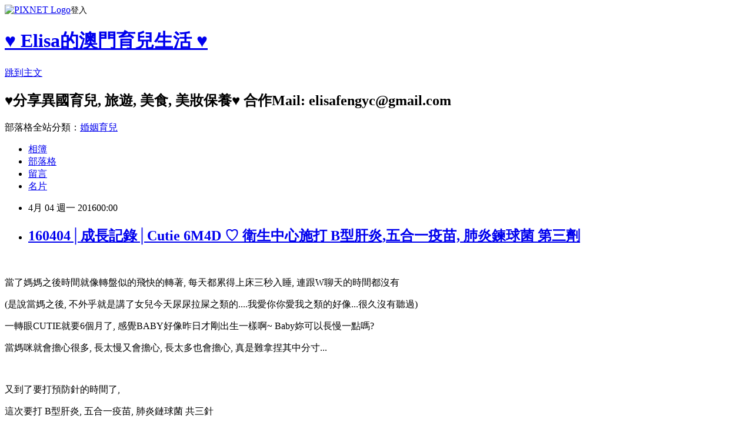

--- FILE ---
content_type: text/html; charset=utf-8
request_url: https://twinmo.pixnet.net/blog/posts/10308262081
body_size: 40068
content:
<!DOCTYPE html><html lang="zh-TW"><head><meta charSet="utf-8"/><meta name="viewport" content="width=device-width, initial-scale=1"/><link rel="stylesheet" href="https://static.1px.tw/blog-next/_next/static/chunks/b1e52b495cc0137c.css" data-precedence="next"/><link rel="stylesheet" href="https://static.1px.tw/blog-next/public/fix.css?v=202602010145" type="text/css" data-precedence="medium"/><link rel="stylesheet" href="https://s3.1px.tw/blog/theme/choc/iframe-popup.css?v=202602010145" type="text/css" data-precedence="medium"/><link rel="stylesheet" href="https://s3.1px.tw/blog/theme/choc/plugins.min.css?v=202602010145" type="text/css" data-precedence="medium"/><link rel="stylesheet" href="https://s3.1px.tw/blog/theme/choc/openid-comment.css?v=202602010145" type="text/css" data-precedence="medium"/><link rel="stylesheet" href="https://s3.1px.tw/blog/theme/choc/style.min.css?v=202602010145" type="text/css" data-precedence="medium"/><link rel="stylesheet" href="https://s3.1px.tw/blog/theme/choc/main.min.css?v=202602010145" type="text/css" data-precedence="medium"/><link rel="stylesheet" href="https://pimg.1px.tw/twinmo/assets/twinmo.css?v=202602010145" type="text/css" data-precedence="medium"/><link rel="stylesheet" href="https://s3.1px.tw/blog/theme/choc/author-info.css?v=202602010145" type="text/css" data-precedence="medium"/><link rel="stylesheet" href="https://s3.1px.tw/blog/theme/choc/idlePop.min.css?v=202602010145" type="text/css" data-precedence="medium"/><link rel="preload" as="script" fetchPriority="low" href="https://static.1px.tw/blog-next/_next/static/chunks/94688e2baa9fea03.js"/><script src="https://static.1px.tw/blog-next/_next/static/chunks/41eaa5427c45ebcc.js" async=""></script><script src="https://static.1px.tw/blog-next/_next/static/chunks/e2c6231760bc85bd.js" async=""></script><script src="https://static.1px.tw/blog-next/_next/static/chunks/94bde6376cf279be.js" async=""></script><script src="https://static.1px.tw/blog-next/_next/static/chunks/426b9d9d938a9eb4.js" async=""></script><script src="https://static.1px.tw/blog-next/_next/static/chunks/turbopack-5021d21b4b170dda.js" async=""></script><script src="https://static.1px.tw/blog-next/_next/static/chunks/ff1a16fafef87110.js" async=""></script><script src="https://static.1px.tw/blog-next/_next/static/chunks/e308b2b9ce476a3e.js" async=""></script><script src="https://static.1px.tw/blog-next/_next/static/chunks/169ce1e25068f8ff.js" async=""></script><script src="https://static.1px.tw/blog-next/_next/static/chunks/d3c6eed28c1dd8e2.js" async=""></script><script src="https://static.1px.tw/blog-next/_next/static/chunks/d4d39cfc2a072218.js" async=""></script><script src="https://static.1px.tw/blog-next/_next/static/chunks/6a5d72c05b9cd4ba.js" async=""></script><script src="https://static.1px.tw/blog-next/_next/static/chunks/8af6103cf1375f47.js" async=""></script><script src="https://static.1px.tw/blog-next/_next/static/chunks/e90cbf588986111c.js" async=""></script><script src="https://static.1px.tw/blog-next/_next/static/chunks/6fc86f1438482192.js" async=""></script><script src="https://static.1px.tw/blog-next/_next/static/chunks/6d1100e43ad18157.js" async=""></script><script src="https://static.1px.tw/blog-next/_next/static/chunks/c2622454eda6e045.js" async=""></script><script src="https://static.1px.tw/blog-next/_next/static/chunks/ed01c75076819ebd.js" async=""></script><script src="https://static.1px.tw/blog-next/_next/static/chunks/a4df8fc19a9a82e6.js" async=""></script><title>160404│成長記錄│Cutie 6M4D ♡ 衛生中心施打 B型肝炎,五合一疫苗, 肺炎鍊球菌 第三劑</title><meta name="description" content="             當了媽媽之後時間就像轉盤似的飛快的轉著, 每天都累得上床三秒入睡, 連跟W聊天的時間都沒有 (是說當媽之後, 不外乎就是講了女兒今天尿尿拉屎之類的....我愛你你愛我之類的好像...很久沒有聽過) 一轉眼CUTIE就要6個月了, 感覺BABY好像昨日才剛出生一樣啊~ Baby妳可以長慢一點嗎? "/><meta name="author" content="♥ Elisa的澳門育兒生活 ♥"/><meta name="google-adsense-platform-account" content="pub-2647689032095179"/><meta name="fb:app_id" content="101730233200171"/><link rel="canonical" href="https://twinmo.pixnet.net/blog/posts/10308262081"/><meta property="og:title" content="160404│成長記錄│Cutie 6M4D ♡ 衛生中心施打 B型肝炎,五合一疫苗, 肺炎鍊球菌 第三劑"/><meta property="og:description" content="             當了媽媽之後時間就像轉盤似的飛快的轉著, 每天都累得上床三秒入睡, 連跟W聊天的時間都沒有 (是說當媽之後, 不外乎就是講了女兒今天尿尿拉屎之類的....我愛你你愛我之類的好像...很久沒有聽過) 一轉眼CUTIE就要6個月了, 感覺BABY好像昨日才剛出生一樣啊~ Baby妳可以長慢一點嗎? "/><meta property="og:url" content="https://twinmo.pixnet.net/blog/posts/10308262081"/><meta property="og:image" content="https://pimg.1px.tw/twinmo/1445419305-3479180527.jpg"/><meta property="og:type" content="article"/><meta name="twitter:card" content="summary_large_image"/><meta name="twitter:title" content="160404│成長記錄│Cutie 6M4D ♡ 衛生中心施打 B型肝炎,五合一疫苗, 肺炎鍊球菌 第三劑"/><meta name="twitter:description" content="             當了媽媽之後時間就像轉盤似的飛快的轉著, 每天都累得上床三秒入睡, 連跟W聊天的時間都沒有 (是說當媽之後, 不外乎就是講了女兒今天尿尿拉屎之類的....我愛你你愛我之類的好像...很久沒有聽過) 一轉眼CUTIE就要6個月了, 感覺BABY好像昨日才剛出生一樣啊~ Baby妳可以長慢一點嗎? "/><meta name="twitter:image" content="https://pimg.1px.tw/twinmo/1445419305-3479180527.jpg"/><link rel="icon" href="/favicon.ico?favicon.a62c60e0.ico" sizes="32x32" type="image/x-icon"/><script src="https://static.1px.tw/blog-next/_next/static/chunks/a6dad97d9634a72d.js" noModule=""></script></head><body><!--$--><!--/$--><!--$?--><template id="B:0"></template><!--/$--><script>requestAnimationFrame(function(){$RT=performance.now()});</script><script src="https://static.1px.tw/blog-next/_next/static/chunks/94688e2baa9fea03.js" id="_R_" async=""></script><div hidden id="S:0"><script id="pixnet-vars">
        window.PIXNET = {
          post_id: "10308262081",
          name: "twinmo",
          user_id: 0,
          blog_id: "4993775",
          display_ads: true,
          ad_options: {"chictrip":false}
        };
      </script><script type="text/javascript" src="https://code.jquery.com/jquery-latest.min.js"></script><script id="json-ld-article-script" type="application/ld+json">{"@context":"https:\u002F\u002Fschema.org","@type":"BlogPosting","isAccessibleForFree":true,"mainEntityOfPage":{"@type":"WebPage","@id":"https:\u002F\u002Ftwinmo.pixnet.net\u002Fblog\u002Fposts\u002F10308262081"},"headline":"160404│成長記錄│Cutie 6M4D ♡ 衛生中心施打 B型肝炎,五合一疫苗, 肺炎鍊球菌 第三劑","description":"\u003Cimg title=\"15-10-15-15-39-24-988_photo.jpg\" src=\"https:\u002F\u002Fpic.pimg.tw\u002Ftwinmo\u002F1445419305-3479180527_n.jpg?v=1445419468\" alt=\"15-10-15-15-39-24-988_photo.jpg\" border=\"0\" \u002F\u003E\u003Cbr \u002F\u003E            \u003Cbr\u003E&#13; 當了媽媽之後時間就像轉盤似的飛快的轉著, 每天都累得上床三秒入睡, 連跟W聊天的時間都沒有\u003Cbr\u003E&#13; (是說當媽之後, 不外乎就是講了女兒今天尿尿拉屎之類的....我愛你你愛我之類的好像...很久沒有聽過)\u003Cbr\u003E&#13; 一轉眼CUTIE就要6個月了, 感覺BABY好像昨日才剛出生一樣啊~ Baby妳可以長慢一點嗎? ","articleBody":"\u003Cp\u003E\u003Ca href=\"http:\u002F\u002Ftwinmo.pixnet.net\u002Falbum\u002Fphoto\u002F618621046\"\u003E\u003Cimg title=\"15-10-15-15-39-24-988_photo.jpg\" src=\"https:\u002F\u002Fpimg.1px.tw\u002Ftwinmo\u002F1445419305-3479180527.jpg\" alt=\"15-10-15-15-39-24-988_photo.jpg\" border=\"0\" \u002F\u003E\u003C\u002Fa\u003E &nbsp;&nbsp;&nbsp;&nbsp;&nbsp;&nbsp;&nbsp;&nbsp;&nbsp;&nbsp;&nbsp;\u003C\u002Fp\u003E\r\n\u003Cp\u003E當了媽媽之後時間就像轉盤似的飛快的轉著, 每天都累得上床三秒入睡, 連跟W聊天的時間都沒有\u003C\u002Fp\u003E\r\n\u003Cp\u003E(是說當媽之後, 不外乎就是講了女兒今天尿尿拉屎之類的....我愛你你愛我之類的好像...很久沒有聽過)\u003C\u002Fp\u003E\r\n\u003Cp\u003E一轉眼CUTIE就要6個月了, 感覺BABY好像昨日才剛出生一樣啊~&nbsp;Baby妳可以長慢一點嗎?&nbsp;\u003C\u002Fp\u003E\r\n\u003Cp\u003E當媽咪就會擔心很多, 長太慢又會擔心, 長太多也會擔心, 真是難拿捏其中分寸...\u003C\u002Fp\u003E\r\n\u003Cp\u003E&nbsp;\u003C\u002Fp\u003E\r\n\u003Cp\u003E又到了要打預防針的時間了,&nbsp;\u003C\u002Fp\u003E\r\n\u003Cp\u003E這次要打 B型肝炎, 五合一疫苗, 肺炎鏈球菌 共三針\u003C\u002Fp\u003E\r\n\u003Cp\u003E肺炎鏈球菌有四劑, 但台灣只有打第1,2,4劑, 第三劑是需要自費哦~\u003C\u002Fp\u003E\r\n\u003Cp\u003E但澳門四劑都是公費, 也挺不錯的, 畢竟疫苗一隻不便宜啊~ 能省一點來補貼尿布錢~\u003C\u002Fp\u003E\r\n\u003Cp\u003E&nbsp;\u003C\u002Fp\u003E\r\n\u003Cp\u003E一到衛生中心的兒童保健室的時候,&nbsp;\u003C\u002Fp\u003E\r\n\u003Cp\u003E哇~ 今天好多BB要打針啊~ 所以好多BB的哭聲此起彼落,\u003C\u002Fp\u003E\r\n\u003Cp\u003ECutie好像知道苗頭不對, 眉頭有點皺, 哈哈哈\u003C\u002Fp\u003E\r\n\u003Cp\u003E&nbsp;\u003C\u002Fp\u003E\r\n\u003Cp\u003E\u003Ca href=\"http:\u002F\u002Ftwinmo.pixnet.net\u002Falbum\u002Fphoto\u002F618621253\"\u003E\u003Cimg title=\"15-10-15-15-58-29-749_photo.jpg\" src=\"https:\u002F\u002Fpimg.1px.tw\u002Ftwinmo\u002F1445419343-2972838653.jpg\" alt=\"15-10-15-15-58-29-749_photo.jpg\" border=\"0\" \u002F\u003E\u003C\u002Fa\u003E\u003C\u002Fp\u003E\r\n\u003Cp\u003E大家都推推車來, 所以衛生中心還有專門的地方來放推車, 這樣排成一排也真的挺壯觀的\u003C\u002Fp\u003E\r\n\u003Cp\u003E&nbsp;\u003C\u002Fp\u003E\r\n\u003Cp\u003E\u003Ca href=\"http:\u002F\u002Ftwinmo.pixnet.net\u002Falbum\u002Fphoto\u002F618621085\"\u003E\u003Cimg title=\"15-10-15-15-49-29-454_photo.jpg\" src=\"https:\u002F\u002Fpimg.1px.tw\u002Ftwinmo\u002F1445419317-2850655617.jpg\" alt=\"15-10-15-15-49-29-454_photo.jpg\" border=\"0\" \u002F\u003E\u003C\u002Fa\u003E\u003C\u002Fp\u003E\r\n\u003Cp\u003E這次安排的時間是下午三點多, 平常這個時候都是在午睡小休的時候\u003C\u002Fp\u003E\r\n\u003Cp\u003E雖然很多嬰兒在哭, 但是在爸比的強而有力的懷抱下, Cutie 還是睡得很香\u003C\u002Fp\u003E\r\n\u003Cp\u003E&nbsp;\u003C\u002Fp\u003E\r\n\u003Cp\u003E&nbsp;\u003C\u002Fp\u003E\r\n\u003Cp\u003E我們很早就去登記報到了, 所以沒有很久~\u003C\u002Fp\u003E\r\n\u003Cp\u003E一到就先去量身高體重頭圍等, 距離上次也才差3CM, 體重多了1KG左右,&nbsp;\u003C\u002Fp\u003E\r\n\u003Cp\u003E不明白為何澳門的朋友老是跟我說他的醫生會跟他說孩子的生長曲線落在哪兒,\u003C\u002Fp\u003E\r\n\u003Cp\u003E但我每次去醫生或姑娘也都從沒有跟我說過我家小主的長生曲線~\u003C\u002Fp\u003E\r\n\u003Cp\u003E&nbsp;\u003C\u002Fp\u003E\r\n\u003Cp\u003E這次醫生一樣例行性的幫我檢查, 也跟我說可以讓BB試下蛋測一下過敏\u003C\u002Fp\u003E\r\n\u003Cp\u003E( 但台灣好像都建議一歲以後才試...)\u003C\u002Fp\u003E\r\n\u003Cp\u003E大致上是沒有什麼問題... 就是早上摔下來.... 噗, 請醫生再幫忙多檢查一下頭部的部份\u003C\u002Fp\u003E\r\n\u003Cp\u003E&nbsp;\u003C\u002Fp\u003E\r\n\u003Cp\u003E還有最近CUTIE不知為何很會一直乾咳, 原本以為是在學長輩,\u003C\u002Fp\u003E\r\n\u003Cp\u003E但某天半夜睡覺時也一直咳, 上網先爬了下文, 有可能是過敏, 或是氣喘(驚)\u003C\u002Fp\u003E\r\n\u003Cp\u003E想說好吧, 再觀察看看, 請教了醫生這個問題, 醫生還特地幫我檢查了一下喉嚨, 也是正常的\u003C\u002Fp\u003E\r\n\u003Cp\u003E可能是BB覺的這樣很好玩, 所以就會一直用這樣的動作, 不用太過擔心\u003C\u002Fp\u003E\r\n\u003Cp\u003E&nbsp;\u003C\u002Fp\u003E\r\n\u003Cp\u003E接下來就是打預防針囉~\u003C\u002Fp\u003E\r\n\u003Cp\u003E姑娘用\"飛快\"的速度跟我說打了預防針會有什麼問題什麼的~\u003C\u002Fp\u003E\r\n\u003Cp\u003E但其實我都是似懂非懂, 反正應該就是打了預防針如果有發燒應該怎麼處理之類的事項吧...\u003C\u002Fp\u003E\r\n\u003Cp\u003E一躺在床上, Cutie就知道大事不妙, 一直狂扭動, 兩腿一直踢\u003C\u002Fp\u003E\r\n\u003Cp\u003E所以要打針的時候, W壓上身, 我壓腳, 姑娘打針, 三人齊心合作XDD\u003C\u002Fp\u003E\r\n\u003Cp\u003E&nbsp;\u003C\u002Fp\u003E\r\n\u003Cp\u003E\u003Ca href=\"http:\u002F\u002Ftwinmo.pixnet.net\u002Falbum\u002Fphoto\u002F618621475\"\u003E\u003Cimg title=\"20151015_165049.jpg\" src=\"https:\u002F\u002Fpimg.1px.tw\u002Ftwinmo\u002F1445419421-3515631797.jpg\" alt=\"20151015_165049.jpg\" border=\"0\" \u002F\u003E\u003C\u002Fa\u003E\u003C\u002Fp\u003E\r\n\u003Cp\u003E\u003Ca href=\"http:\u002F\u002Ftwinmo.pixnet.net\u002Falbum\u002Fphoto\u002F618621424\"\u003E\u003Cimg title=\"20151015_165033.jpg\" src=\"https:\u002F\u002Fpimg.1px.tw\u002Ftwinmo\u002F1445419408-1131027390.jpg\" alt=\"20151015_165033.jpg\" border=\"0\" \u002F\u003E\u003C\u002Fa\u003E\u003C\u002Fp\u003E\r\n\u003Cp\u003E不過姑娘真的是快, 狠, 準, 不到一分鐘的時間就打好了三支針,\u003C\u002Fp\u003E\r\n\u003Cp\u003E想當然爾CUTIE肯定是哭成淚人兒~\u003C\u002Fp\u003E\r\n\u003Cp\u003E但一步出打針室, CUTIE馬上收聲, 門內門外的人都覺的CUTIE好厲害啊!!!\u003C\u002Fp\u003E\r\n\u003Cp\u003E一出打針室就沒哭聲, 不像別的小孩哭得罵罵號~ 大家一直稱讚CUTIE好乖巧呢~\u003C\u002Fp\u003E\r\n\u003Cp\u003E&nbsp;\u003C\u002Fp\u003E\r\n\u003Cp\u003E\u003Ca href=\"http:\u002F\u002Ftwinmo.pixnet.net\u002Falbum\u002Fphoto\u002F618621304\"\u003E\u003Cimg title=\"15-10-15-16-49-10-716_photo.jpg\" src=\"https:\u002F\u002Fpimg.1px.tw\u002Ftwinmo\u002F1445419377-2567080676.jpg\" alt=\"15-10-15-16-49-10-716_photo.jpg\" border=\"0\" \u002F\u003E\u003C\u002Fa\u003E\u003C\u002Fp\u003E\r\n\u003Cp\u003E&nbsp;\u003C\u002Fp\u003E\r\n\u003Cp\u003E\u003Ca href=\"http:\u002F\u002Ftwinmo.pixnet.net\u002Falbum\u002Fphoto\u002F618621196\"\u003E\u003Cimg title=\"15-10-15-16-48-53-398_photo.jpg\" src=\"https:\u002F\u002Fpimg.1px.tw\u002Ftwinmo\u002F1445419350-1200862812.jpg\" alt=\"15-10-15-16-48-53-398_photo.jpg\" border=\"0\" \u002F\u003E\u003C\u002Fa\u003E\u003C\u002Fp\u003E\r\n\u003Cp\u003E\u003Ca href=\"http:\u002F\u002Ftwinmo.pixnet.net\u002Falbum\u002Fphoto\u002F618621229\"\u003E\u003Cimg title=\"15-10-15-16-48-57-972_photo.jpg\" src=\"https:\u002F\u002Fpimg.1px.tw\u002Ftwinmo\u002F1445419359-1864603849.jpg\" alt=\"15-10-15-16-48-57-972_photo.jpg\" border=\"0\" \u002F\u003E\u003C\u002Fa\u003E\u003C\u002Fp\u003E\r\n\u003Cp\u003E因為六個月已經可以施打流感疫苗, 本來我還想加碼一起打\u003C\u002Fp\u003E\r\n\u003Cp\u003E想說都痛了, 就讓CUTIE一次痛這樣, 但姑娘建議我們還是要試試蛋會不會過敏之後再來施打\u003C\u002Fp\u003E\r\n\u003Cp\u003E澳門和台灣的流感疫苗好像都是同一隻, 都是以雞蛋做底製成的流感疫苗\u003C\u002Fp\u003E\r\n\u003Cp\u003E我查了一下, 其實不用試蛋就可以直接施打了\u003C\u002Fp\u003E\r\n\u003Cp\u003E如果媽媽有吃蛋, 而寶寶吃了母乳之後沒有什麼過敏反應就沒有太大的問題了\u003C\u002Fp\u003E\r\n\u003Cp\u003E秋冬是流感的好發季, 加上走在路上有的人咳嗽, 打噴嚏也都不遮一下, 讓我心好驚驚, 還是早打早好啊~\u003C\u002Fp\u003E\r\n\u003Cp\u003E&nbsp;\u003C\u002Fp\u003E\r\n\u003Cp\u003E\u003Ca href=\"http:\u002F\u002Ftwinmo.pixnet.net\u002Falbum\u002Fphoto\u002F618621391\"\u003E\u003Cimg title=\"15-10-15-20-26-51-893_photo.jpg\" src=\"https:\u002F\u002Fpimg.1px.tw\u002Ftwinmo\u002F1445419397-1499282115.jpg\" alt=\"15-10-15-20-26-51-893_photo.jpg\" border=\"0\" \u002F\u003E\u003C\u002Fa\u003E\u003C\u002Fp\u003E\r\n\u003Cp\u003E&nbsp;這次醫生開了一個完全不相關的藥給我, 我都不知道要幹麼\u003C\u002Fp\u003E\r\n\u003Cp\u003E明明我就沒有說CUTIE的鼻子有怎樣, 但醫生就開了一個很像食鹽水點鼻子的給我\u003C\u002Fp\u003E\r\n\u003Cp\u003E可能是怕最近太乾燥, 濕度低, BB鼻子不舒服, 點一下食鹽水可能會好一點\u003C\u002Fp\u003E\r\n\u003Cp\u003E&nbsp;\u003C\u002Fp\u003E\r\n\u003Cp\u003E\u003Ca href=\"http:\u002F\u002Ftwinmo.pixnet.net\u002Falbum\u002Fphoto\u002F618621520\"\u003E\u003Cimg title=\"20151015_170613.jpg\" src=\"https:\u002F\u002Fpimg.1px.tw\u002Ftwinmo\u002F1445419433-2970856910.jpg\" alt=\"20151015_170613.jpg\" border=\"0\" \u002F\u003E\u003C\u002Fa\u003E\u003C\u002Fp\u003E\r\n\u003Cp\u003EW也順便去拿了成人保健開的藥,\u003C\u002Fp\u003E\r\n\u003Cp\u003E只能說每次去衛生中心, 看老人家拿的藥我都覺得很誇張,&nbsp;\u003C\u002Fp\u003E\r\n\u003Cp\u003E每個人手上都會有一大袋, 或是兩大袋, 真的不誇張,&nbsp;\u003C\u002Fp\u003E\r\n\u003Cp\u003E因為成人保健做了之後, 半年後才看報告, 會有醫生根據報告狀況看了狀況開藥給你,\u003C\u002Fp\u003E\r\n\u003Cp\u003E但因為成人保健實在太多,&nbsp;所以基本上每一次的藥都是拿半年份的,\u003C\u002Fp\u003E\r\n\u003Cp\u003E然後下一次回診就是半年後XDDD (是不是很秒的一件事情)\u003C\u002Fp\u003E\r\n\u003Cp\u003E&nbsp;\u003C\u002Fp\u003E\r\n\u003Cp\u003E我們還為此討論過, 那要是檢查了之後有癌症之類的, 要是拖個半年不就再見了~\u003C\u002Fp\u003E\r\n\u003Cp\u003E所以不用擔心, 如果是有問題的人衛生中心就會馬上通知你要做詳細的檢查\u003C\u002Fp\u003E\r\n\u003Cp\u003E檢單來說, 沒有消息就是好消息, 哈哈哈, 我只能這樣理解~\u003C\u002Fp\u003E\r\n\u003Cp\u003E&nbsp;\u003C\u002Fp\u003E\r\n\u003Cp\u003E&nbsp;\u003C\u002Fp\u003E\r\n\u003Cp\u003E隨時更新我的澳門生活,快加入粉絲團發露我吧 :)\u003C\u002Fp\u003E\r\n\u003Cp\u003E\u003Ca href=\"https:\u002F\u002Fwww.facebook.com\u002F%E6%BE%B3%E9%96%80%E5%B0%8F%E5%AA%B3%E5%A9%A6-Elisa%E7%9A%84%E7%94%9F%E6%B4%BB%E8%A8%98%E4%BA%8B-954722897907891\u002F\"\u003E\u003Cimg title=\"1.jpg\" src=\"https:\u002F\u002Fpimg.1px.tw\u002Ftwinmo\u002F1458141549-2724950599.jpg\" alt=\"1.jpg\" border=\"0\" \u002F\u003E\u003C\u002Fa\u003E&nbsp;&nbsp;\u003C\u002Fp\u003E\r\n\u003Cp\u003E\u003Cstrong style=\"color: #ff00ff;\"\u003E\u003Cspan style=\"font-family: 'Times New Roman'; font-size: 16px; line-height: 30px;\"\u003E♡&nbsp;\u003C\u002Fspan\u003E喜歡文章也請按讚鼓勵一下嘛!!&nbsp;\u003Cspan style=\"font-family: 'Times New Roman'; font-size: 16px; line-height: 30px;\"\u003E♡\u003C\u002Fspan\u003E\u003C\u002Fstrong\u003E\u003C\u002Fp\u003E\r\n\u003Cdiv class=\"fb-like\" data-href=\"https:\u002F\u002Fwww.facebook.com\u002F%E6%BE%B3%E9%96%80%E5%B0%8F%E5%AA%B3%E5%A9%A6-Elisa%E7%9A%84%E7%94%9F%E6%B4%BB%E8%A8%98%E4%BA%8B-954722897907891\u002F\" data-layout=\"standard\" data-action=\"like\" data-show-faces=\"false\" data-share=\"true\"\u003E&nbsp;\u003C\u002Fdiv\u003E","image":["https:\u002F\u002Fpimg.1px.tw\u002Ftwinmo\u002F1445419305-3479180527.jpg"],"author":{"@type":"Person","name":"♥ Elisa的澳門育兒生活 ♥","url":"https:\u002F\u002Fwww.pixnet.net\u002Fpcard\u002Ftwinmo"},"publisher":{"@type":"Organization","name":"♥ Elisa的澳門育兒生活 ♥","logo":{"@type":"ImageObject","url":"https:\u002F\u002Fs3.1px.tw\u002Fblog\u002Fcommon\u002Favatar\u002Fblog_cover_dark.jpg"}},"datePublished":"2016-04-03T16:00:00.000Z","dateModified":"","keywords":[],"articleSection":"[成長記錄]"}</script><template id="P:1"></template><template id="P:2"></template><template id="P:3"></template><section aria-label="Notifications alt+T" tabindex="-1" aria-live="polite" aria-relevant="additions text" aria-atomic="false"></section></div><script>(self.__next_f=self.__next_f||[]).push([0])</script><script>self.__next_f.push([1,"1:\"$Sreact.fragment\"\n3:I[39756,[\"https://static.1px.tw/blog-next/_next/static/chunks/ff1a16fafef87110.js\",\"https://static.1px.tw/blog-next/_next/static/chunks/e308b2b9ce476a3e.js\"],\"default\"]\n4:I[53536,[\"https://static.1px.tw/blog-next/_next/static/chunks/ff1a16fafef87110.js\",\"https://static.1px.tw/blog-next/_next/static/chunks/e308b2b9ce476a3e.js\"],\"default\"]\n6:I[97367,[\"https://static.1px.tw/blog-next/_next/static/chunks/ff1a16fafef87110.js\",\"https://static.1px.tw/blog-next/_next/static/chunks/e308b2b9ce476a3e.js\"],\"OutletBoundary\"]\n8:I[97367,[\"https://static.1px.tw/blog-next/_next/static/chunks/ff1a16fafef87110.js\",\"https://static.1px.tw/blog-next/_next/static/chunks/e308b2b9ce476a3e.js\"],\"ViewportBoundary\"]\na:I[97367,[\"https://static.1px.tw/blog-next/_next/static/chunks/ff1a16fafef87110.js\",\"https://static.1px.tw/blog-next/_next/static/chunks/e308b2b9ce476a3e.js\"],\"MetadataBoundary\"]\nc:I[63491,[\"https://static.1px.tw/blog-next/_next/static/chunks/169ce1e25068f8ff.js\",\"https://static.1px.tw/blog-next/_next/static/chunks/d3c6eed28c1dd8e2.js\"],\"default\"]\n:HL[\"https://static.1px.tw/blog-next/_next/static/chunks/b1e52b495cc0137c.css\",\"style\"]\n"])</script><script>self.__next_f.push([1,"0:{\"P\":null,\"b\":\"I9I0TPD-VcXo41Lu7FBt1\",\"c\":[\"\",\"blog\",\"posts\",\"10308262081\"],\"q\":\"\",\"i\":false,\"f\":[[[\"\",{\"children\":[\"blog\",{\"children\":[\"posts\",{\"children\":[[\"id\",\"10308262081\",\"d\"],{\"children\":[\"__PAGE__\",{}]}]}]}]},\"$undefined\",\"$undefined\",true],[[\"$\",\"$1\",\"c\",{\"children\":[[[\"$\",\"script\",\"script-0\",{\"src\":\"https://static.1px.tw/blog-next/_next/static/chunks/d4d39cfc2a072218.js\",\"async\":true,\"nonce\":\"$undefined\"}],[\"$\",\"script\",\"script-1\",{\"src\":\"https://static.1px.tw/blog-next/_next/static/chunks/6a5d72c05b9cd4ba.js\",\"async\":true,\"nonce\":\"$undefined\"}],[\"$\",\"script\",\"script-2\",{\"src\":\"https://static.1px.tw/blog-next/_next/static/chunks/8af6103cf1375f47.js\",\"async\":true,\"nonce\":\"$undefined\"}]],\"$L2\"]}],{\"children\":[[\"$\",\"$1\",\"c\",{\"children\":[null,[\"$\",\"$L3\",null,{\"parallelRouterKey\":\"children\",\"error\":\"$undefined\",\"errorStyles\":\"$undefined\",\"errorScripts\":\"$undefined\",\"template\":[\"$\",\"$L4\",null,{}],\"templateStyles\":\"$undefined\",\"templateScripts\":\"$undefined\",\"notFound\":\"$undefined\",\"forbidden\":\"$undefined\",\"unauthorized\":\"$undefined\"}]]}],{\"children\":[[\"$\",\"$1\",\"c\",{\"children\":[null,[\"$\",\"$L3\",null,{\"parallelRouterKey\":\"children\",\"error\":\"$undefined\",\"errorStyles\":\"$undefined\",\"errorScripts\":\"$undefined\",\"template\":[\"$\",\"$L4\",null,{}],\"templateStyles\":\"$undefined\",\"templateScripts\":\"$undefined\",\"notFound\":\"$undefined\",\"forbidden\":\"$undefined\",\"unauthorized\":\"$undefined\"}]]}],{\"children\":[[\"$\",\"$1\",\"c\",{\"children\":[null,[\"$\",\"$L3\",null,{\"parallelRouterKey\":\"children\",\"error\":\"$undefined\",\"errorStyles\":\"$undefined\",\"errorScripts\":\"$undefined\",\"template\":[\"$\",\"$L4\",null,{}],\"templateStyles\":\"$undefined\",\"templateScripts\":\"$undefined\",\"notFound\":\"$undefined\",\"forbidden\":\"$undefined\",\"unauthorized\":\"$undefined\"}]]}],{\"children\":[[\"$\",\"$1\",\"c\",{\"children\":[\"$L5\",[[\"$\",\"link\",\"0\",{\"rel\":\"stylesheet\",\"href\":\"https://static.1px.tw/blog-next/_next/static/chunks/b1e52b495cc0137c.css\",\"precedence\":\"next\",\"crossOrigin\":\"$undefined\",\"nonce\":\"$undefined\"}],[\"$\",\"script\",\"script-0\",{\"src\":\"https://static.1px.tw/blog-next/_next/static/chunks/6fc86f1438482192.js\",\"async\":true,\"nonce\":\"$undefined\"}],[\"$\",\"script\",\"script-1\",{\"src\":\"https://static.1px.tw/blog-next/_next/static/chunks/6d1100e43ad18157.js\",\"async\":true,\"nonce\":\"$undefined\"}],[\"$\",\"script\",\"script-2\",{\"src\":\"https://static.1px.tw/blog-next/_next/static/chunks/c2622454eda6e045.js\",\"async\":true,\"nonce\":\"$undefined\"}],[\"$\",\"script\",\"script-3\",{\"src\":\"https://static.1px.tw/blog-next/_next/static/chunks/ed01c75076819ebd.js\",\"async\":true,\"nonce\":\"$undefined\"}],[\"$\",\"script\",\"script-4\",{\"src\":\"https://static.1px.tw/blog-next/_next/static/chunks/a4df8fc19a9a82e6.js\",\"async\":true,\"nonce\":\"$undefined\"}]],[\"$\",\"$L6\",null,{\"children\":\"$@7\"}]]}],{},null,false,false]},null,false,false]},null,false,false]},null,false,false]},null,false,false],[\"$\",\"$1\",\"h\",{\"children\":[null,[\"$\",\"$L8\",null,{\"children\":\"$@9\"}],[\"$\",\"$La\",null,{\"children\":\"$@b\"}],null]}],false]],\"m\":\"$undefined\",\"G\":[\"$c\",[]],\"S\":false}\n"])</script><script>self.__next_f.push([1,"9:[[\"$\",\"meta\",\"0\",{\"charSet\":\"utf-8\"}],[\"$\",\"meta\",\"1\",{\"name\":\"viewport\",\"content\":\"width=device-width, initial-scale=1\"}]]\n"])</script><script>self.__next_f.push([1,"d:I[79520,[\"https://static.1px.tw/blog-next/_next/static/chunks/d4d39cfc2a072218.js\",\"https://static.1px.tw/blog-next/_next/static/chunks/6a5d72c05b9cd4ba.js\",\"https://static.1px.tw/blog-next/_next/static/chunks/8af6103cf1375f47.js\"],\"\"]\n10:I[2352,[\"https://static.1px.tw/blog-next/_next/static/chunks/d4d39cfc2a072218.js\",\"https://static.1px.tw/blog-next/_next/static/chunks/6a5d72c05b9cd4ba.js\",\"https://static.1px.tw/blog-next/_next/static/chunks/8af6103cf1375f47.js\"],\"AdultWarningModal\"]\n11:I[69182,[\"https://static.1px.tw/blog-next/_next/static/chunks/d4d39cfc2a072218.js\",\"https://static.1px.tw/blog-next/_next/static/chunks/6a5d72c05b9cd4ba.js\",\"https://static.1px.tw/blog-next/_next/static/chunks/8af6103cf1375f47.js\"],\"HydrationComplete\"]\n12:I[12985,[\"https://static.1px.tw/blog-next/_next/static/chunks/d4d39cfc2a072218.js\",\"https://static.1px.tw/blog-next/_next/static/chunks/6a5d72c05b9cd4ba.js\",\"https://static.1px.tw/blog-next/_next/static/chunks/8af6103cf1375f47.js\"],\"NuqsAdapter\"]\n13:I[82782,[\"https://static.1px.tw/blog-next/_next/static/chunks/d4d39cfc2a072218.js\",\"https://static.1px.tw/blog-next/_next/static/chunks/6a5d72c05b9cd4ba.js\",\"https://static.1px.tw/blog-next/_next/static/chunks/8af6103cf1375f47.js\"],\"RefineContext\"]\n14:I[29306,[\"https://static.1px.tw/blog-next/_next/static/chunks/d4d39cfc2a072218.js\",\"https://static.1px.tw/blog-next/_next/static/chunks/6a5d72c05b9cd4ba.js\",\"https://static.1px.tw/blog-next/_next/static/chunks/8af6103cf1375f47.js\",\"https://static.1px.tw/blog-next/_next/static/chunks/e90cbf588986111c.js\",\"https://static.1px.tw/blog-next/_next/static/chunks/d3c6eed28c1dd8e2.js\"],\"default\"]\n2:[\"$\",\"html\",null,{\"lang\":\"zh-TW\",\"children\":[[\"$\",\"$Ld\",null,{\"id\":\"google-tag-manager\",\"strategy\":\"afterInteractive\",\"children\":\"\\n(function(w,d,s,l,i){w[l]=w[l]||[];w[l].push({'gtm.start':\\nnew Date().getTime(),event:'gtm.js'});var f=d.getElementsByTagName(s)[0],\\nj=d.createElement(s),dl=l!='dataLayer'?'\u0026l='+l:'';j.async=true;j.src=\\n'https://www.googletagmanager.com/gtm.js?id='+i+dl;f.parentNode.insertBefore(j,f);\\n})(window,document,'script','dataLayer','GTM-TRLQMPKX');\\n  \"}],\"$Le\",\"$Lf\",[\"$\",\"body\",null,{\"children\":[[\"$\",\"$L10\",null,{\"display\":false}],[\"$\",\"$L11\",null,{}],[\"$\",\"$L12\",null,{\"children\":[\"$\",\"$L13\",null,{\"children\":[\"$\",\"$L3\",null,{\"parallelRouterKey\":\"children\",\"error\":\"$undefined\",\"errorStyles\":\"$undefined\",\"errorScripts\":\"$undefined\",\"template\":[\"$\",\"$L4\",null,{}],\"templateStyles\":\"$undefined\",\"templateScripts\":\"$undefined\",\"notFound\":[[\"$\",\"$L14\",null,{}],[]],\"forbidden\":\"$undefined\",\"unauthorized\":\"$undefined\"}]}]}]]}]]}]\n"])</script><script>self.__next_f.push([1,"e:null\nf:null\n"])</script><script>self.__next_f.push([1,"16:I[27201,[\"https://static.1px.tw/blog-next/_next/static/chunks/ff1a16fafef87110.js\",\"https://static.1px.tw/blog-next/_next/static/chunks/e308b2b9ce476a3e.js\"],\"IconMark\"]\n5:[[\"$\",\"script\",null,{\"id\":\"pixnet-vars\",\"children\":\"\\n        window.PIXNET = {\\n          post_id: \\\"10308262081\\\",\\n          name: \\\"twinmo\\\",\\n          user_id: 0,\\n          blog_id: \\\"4993775\\\",\\n          display_ads: true,\\n          ad_options: {\\\"chictrip\\\":false}\\n        };\\n      \"}],\"$L15\"]\n"])</script><script>self.__next_f.push([1,"b:[[\"$\",\"title\",\"0\",{\"children\":\"160404│成長記錄│Cutie 6M4D ♡ 衛生中心施打 B型肝炎,五合一疫苗, 肺炎鍊球菌 第三劑\"}],[\"$\",\"meta\",\"1\",{\"name\":\"description\",\"content\":\"            \\r 當了媽媽之後時間就像轉盤似的飛快的轉著, 每天都累得上床三秒入睡, 連跟W聊天的時間都沒有\\r (是說當媽之後, 不外乎就是講了女兒今天尿尿拉屎之類的....我愛你你愛我之類的好像...很久沒有聽過)\\r 一轉眼CUTIE就要6個月了, 感覺BABY好像昨日才剛出生一樣啊~ Baby妳可以長慢一點嗎? \"}],[\"$\",\"meta\",\"2\",{\"name\":\"author\",\"content\":\"♥ Elisa的澳門育兒生活 ♥\"}],[\"$\",\"meta\",\"3\",{\"name\":\"google-adsense-platform-account\",\"content\":\"pub-2647689032095179\"}],[\"$\",\"meta\",\"4\",{\"name\":\"fb:app_id\",\"content\":\"101730233200171\"}],[\"$\",\"link\",\"5\",{\"rel\":\"canonical\",\"href\":\"https://twinmo.pixnet.net/blog/posts/10308262081\"}],[\"$\",\"meta\",\"6\",{\"property\":\"og:title\",\"content\":\"160404│成長記錄│Cutie 6M4D ♡ 衛生中心施打 B型肝炎,五合一疫苗, 肺炎鍊球菌 第三劑\"}],[\"$\",\"meta\",\"7\",{\"property\":\"og:description\",\"content\":\"            \\r 當了媽媽之後時間就像轉盤似的飛快的轉著, 每天都累得上床三秒入睡, 連跟W聊天的時間都沒有\\r (是說當媽之後, 不外乎就是講了女兒今天尿尿拉屎之類的....我愛你你愛我之類的好像...很久沒有聽過)\\r 一轉眼CUTIE就要6個月了, 感覺BABY好像昨日才剛出生一樣啊~ Baby妳可以長慢一點嗎? \"}],[\"$\",\"meta\",\"8\",{\"property\":\"og:url\",\"content\":\"https://twinmo.pixnet.net/blog/posts/10308262081\"}],[\"$\",\"meta\",\"9\",{\"property\":\"og:image\",\"content\":\"https://pimg.1px.tw/twinmo/1445419305-3479180527.jpg\"}],[\"$\",\"meta\",\"10\",{\"property\":\"og:type\",\"content\":\"article\"}],[\"$\",\"meta\",\"11\",{\"name\":\"twitter:card\",\"content\":\"summary_large_image\"}],[\"$\",\"meta\",\"12\",{\"name\":\"twitter:title\",\"content\":\"160404│成長記錄│Cutie 6M4D ♡ 衛生中心施打 B型肝炎,五合一疫苗, 肺炎鍊球菌 第三劑\"}],[\"$\",\"meta\",\"13\",{\"name\":\"twitter:description\",\"content\":\"            \\r 當了媽媽之後時間就像轉盤似的飛快的轉著, 每天都累得上床三秒入睡, 連跟W聊天的時間都沒有\\r (是說當媽之後, 不外乎就是講了女兒今天尿尿拉屎之類的....我愛你你愛我之類的好像...很久沒有聽過)\\r 一轉眼CUTIE就要6個月了, 感覺BABY好像昨日才剛出生一樣啊~ Baby妳可以長慢一點嗎? \"}],[\"$\",\"meta\",\"14\",{\"name\":\"twitter:image\",\"content\":\"https://pimg.1px.tw/twinmo/1445419305-3479180527.jpg\"}],[\"$\",\"link\",\"15\",{\"rel\":\"icon\",\"href\":\"/favicon.ico?favicon.a62c60e0.ico\",\"sizes\":\"32x32\",\"type\":\"image/x-icon\"}],[\"$\",\"$L16\",\"16\",{}]]\n"])</script><script>self.__next_f.push([1,"7:null\n"])</script><script>self.__next_f.push([1,":HL[\"https://static.1px.tw/blog-next/public/fix.css?v=202602010145\",\"style\",{\"type\":\"text/css\"}]\n:HL[\"https://s3.1px.tw/blog/theme/choc/iframe-popup.css?v=202602010145\",\"style\",{\"type\":\"text/css\"}]\n:HL[\"https://s3.1px.tw/blog/theme/choc/plugins.min.css?v=202602010145\",\"style\",{\"type\":\"text/css\"}]\n:HL[\"https://s3.1px.tw/blog/theme/choc/openid-comment.css?v=202602010145\",\"style\",{\"type\":\"text/css\"}]\n:HL[\"https://s3.1px.tw/blog/theme/choc/style.min.css?v=202602010145\",\"style\",{\"type\":\"text/css\"}]\n:HL[\"https://s3.1px.tw/blog/theme/choc/main.min.css?v=202602010145\",\"style\",{\"type\":\"text/css\"}]\n:HL[\"https://pimg.1px.tw/twinmo/assets/twinmo.css?v=202602010145\",\"style\",{\"type\":\"text/css\"}]\n:HL[\"https://s3.1px.tw/blog/theme/choc/author-info.css?v=202602010145\",\"style\",{\"type\":\"text/css\"}]\n:HL[\"https://s3.1px.tw/blog/theme/choc/idlePop.min.css?v=202602010145\",\"style\",{\"type\":\"text/css\"}]\n17:T3463,"])</script><script>self.__next_f.push([1,"{\"@context\":\"https:\\u002F\\u002Fschema.org\",\"@type\":\"BlogPosting\",\"isAccessibleForFree\":true,\"mainEntityOfPage\":{\"@type\":\"WebPage\",\"@id\":\"https:\\u002F\\u002Ftwinmo.pixnet.net\\u002Fblog\\u002Fposts\\u002F10308262081\"},\"headline\":\"160404│成長記錄│Cutie 6M4D ♡ 衛生中心施打 B型肝炎,五合一疫苗, 肺炎鍊球菌 第三劑\",\"description\":\"\\u003Cimg title=\\\"15-10-15-15-39-24-988_photo.jpg\\\" src=\\\"https:\\u002F\\u002Fpic.pimg.tw\\u002Ftwinmo\\u002F1445419305-3479180527_n.jpg?v=1445419468\\\" alt=\\\"15-10-15-15-39-24-988_photo.jpg\\\" border=\\\"0\\\" \\u002F\\u003E\\u003Cbr \\u002F\\u003E            \\u003Cbr\\u003E\u0026#13; 當了媽媽之後時間就像轉盤似的飛快的轉著, 每天都累得上床三秒入睡, 連跟W聊天的時間都沒有\\u003Cbr\\u003E\u0026#13; (是說當媽之後, 不外乎就是講了女兒今天尿尿拉屎之類的....我愛你你愛我之類的好像...很久沒有聽過)\\u003Cbr\\u003E\u0026#13; 一轉眼CUTIE就要6個月了, 感覺BABY好像昨日才剛出生一樣啊~ Baby妳可以長慢一點嗎? \",\"articleBody\":\"\\u003Cp\\u003E\\u003Ca href=\\\"http:\\u002F\\u002Ftwinmo.pixnet.net\\u002Falbum\\u002Fphoto\\u002F618621046\\\"\\u003E\\u003Cimg title=\\\"15-10-15-15-39-24-988_photo.jpg\\\" src=\\\"https:\\u002F\\u002Fpimg.1px.tw\\u002Ftwinmo\\u002F1445419305-3479180527.jpg\\\" alt=\\\"15-10-15-15-39-24-988_photo.jpg\\\" border=\\\"0\\\" \\u002F\\u003E\\u003C\\u002Fa\\u003E \u0026nbsp;\u0026nbsp;\u0026nbsp;\u0026nbsp;\u0026nbsp;\u0026nbsp;\u0026nbsp;\u0026nbsp;\u0026nbsp;\u0026nbsp;\u0026nbsp;\\u003C\\u002Fp\\u003E\\r\\n\\u003Cp\\u003E當了媽媽之後時間就像轉盤似的飛快的轉著, 每天都累得上床三秒入睡, 連跟W聊天的時間都沒有\\u003C\\u002Fp\\u003E\\r\\n\\u003Cp\\u003E(是說當媽之後, 不外乎就是講了女兒今天尿尿拉屎之類的....我愛你你愛我之類的好像...很久沒有聽過)\\u003C\\u002Fp\\u003E\\r\\n\\u003Cp\\u003E一轉眼CUTIE就要6個月了, 感覺BABY好像昨日才剛出生一樣啊~\u0026nbsp;Baby妳可以長慢一點嗎?\u0026nbsp;\\u003C\\u002Fp\\u003E\\r\\n\\u003Cp\\u003E當媽咪就會擔心很多, 長太慢又會擔心, 長太多也會擔心, 真是難拿捏其中分寸...\\u003C\\u002Fp\\u003E\\r\\n\\u003Cp\\u003E\u0026nbsp;\\u003C\\u002Fp\\u003E\\r\\n\\u003Cp\\u003E又到了要打預防針的時間了,\u0026nbsp;\\u003C\\u002Fp\\u003E\\r\\n\\u003Cp\\u003E這次要打 B型肝炎, 五合一疫苗, 肺炎鏈球菌 共三針\\u003C\\u002Fp\\u003E\\r\\n\\u003Cp\\u003E肺炎鏈球菌有四劑, 但台灣只有打第1,2,4劑, 第三劑是需要自費哦~\\u003C\\u002Fp\\u003E\\r\\n\\u003Cp\\u003E但澳門四劑都是公費, 也挺不錯的, 畢竟疫苗一隻不便宜啊~ 能省一點來補貼尿布錢~\\u003C\\u002Fp\\u003E\\r\\n\\u003Cp\\u003E\u0026nbsp;\\u003C\\u002Fp\\u003E\\r\\n\\u003Cp\\u003E一到衛生中心的兒童保健室的時候,\u0026nbsp;\\u003C\\u002Fp\\u003E\\r\\n\\u003Cp\\u003E哇~ 今天好多BB要打針啊~ 所以好多BB的哭聲此起彼落,\\u003C\\u002Fp\\u003E\\r\\n\\u003Cp\\u003ECutie好像知道苗頭不對, 眉頭有點皺, 哈哈哈\\u003C\\u002Fp\\u003E\\r\\n\\u003Cp\\u003E\u0026nbsp;\\u003C\\u002Fp\\u003E\\r\\n\\u003Cp\\u003E\\u003Ca href=\\\"http:\\u002F\\u002Ftwinmo.pixnet.net\\u002Falbum\\u002Fphoto\\u002F618621253\\\"\\u003E\\u003Cimg title=\\\"15-10-15-15-58-29-749_photo.jpg\\\" src=\\\"https:\\u002F\\u002Fpimg.1px.tw\\u002Ftwinmo\\u002F1445419343-2972838653.jpg\\\" alt=\\\"15-10-15-15-58-29-749_photo.jpg\\\" border=\\\"0\\\" \\u002F\\u003E\\u003C\\u002Fa\\u003E\\u003C\\u002Fp\\u003E\\r\\n\\u003Cp\\u003E大家都推推車來, 所以衛生中心還有專門的地方來放推車, 這樣排成一排也真的挺壯觀的\\u003C\\u002Fp\\u003E\\r\\n\\u003Cp\\u003E\u0026nbsp;\\u003C\\u002Fp\\u003E\\r\\n\\u003Cp\\u003E\\u003Ca href=\\\"http:\\u002F\\u002Ftwinmo.pixnet.net\\u002Falbum\\u002Fphoto\\u002F618621085\\\"\\u003E\\u003Cimg title=\\\"15-10-15-15-49-29-454_photo.jpg\\\" src=\\\"https:\\u002F\\u002Fpimg.1px.tw\\u002Ftwinmo\\u002F1445419317-2850655617.jpg\\\" alt=\\\"15-10-15-15-49-29-454_photo.jpg\\\" border=\\\"0\\\" \\u002F\\u003E\\u003C\\u002Fa\\u003E\\u003C\\u002Fp\\u003E\\r\\n\\u003Cp\\u003E這次安排的時間是下午三點多, 平常這個時候都是在午睡小休的時候\\u003C\\u002Fp\\u003E\\r\\n\\u003Cp\\u003E雖然很多嬰兒在哭, 但是在爸比的強而有力的懷抱下, Cutie 還是睡得很香\\u003C\\u002Fp\\u003E\\r\\n\\u003Cp\\u003E\u0026nbsp;\\u003C\\u002Fp\\u003E\\r\\n\\u003Cp\\u003E\u0026nbsp;\\u003C\\u002Fp\\u003E\\r\\n\\u003Cp\\u003E我們很早就去登記報到了, 所以沒有很久~\\u003C\\u002Fp\\u003E\\r\\n\\u003Cp\\u003E一到就先去量身高體重頭圍等, 距離上次也才差3CM, 體重多了1KG左右,\u0026nbsp;\\u003C\\u002Fp\\u003E\\r\\n\\u003Cp\\u003E不明白為何澳門的朋友老是跟我說他的醫生會跟他說孩子的生長曲線落在哪兒,\\u003C\\u002Fp\\u003E\\r\\n\\u003Cp\\u003E但我每次去醫生或姑娘也都從沒有跟我說過我家小主的長生曲線~\\u003C\\u002Fp\\u003E\\r\\n\\u003Cp\\u003E\u0026nbsp;\\u003C\\u002Fp\\u003E\\r\\n\\u003Cp\\u003E這次醫生一樣例行性的幫我檢查, 也跟我說可以讓BB試下蛋測一下過敏\\u003C\\u002Fp\\u003E\\r\\n\\u003Cp\\u003E( 但台灣好像都建議一歲以後才試...)\\u003C\\u002Fp\\u003E\\r\\n\\u003Cp\\u003E大致上是沒有什麼問題... 就是早上摔下來.... 噗, 請醫生再幫忙多檢查一下頭部的部份\\u003C\\u002Fp\\u003E\\r\\n\\u003Cp\\u003E\u0026nbsp;\\u003C\\u002Fp\\u003E\\r\\n\\u003Cp\\u003E還有最近CUTIE不知為何很會一直乾咳, 原本以為是在學長輩,\\u003C\\u002Fp\\u003E\\r\\n\\u003Cp\\u003E但某天半夜睡覺時也一直咳, 上網先爬了下文, 有可能是過敏, 或是氣喘(驚)\\u003C\\u002Fp\\u003E\\r\\n\\u003Cp\\u003E想說好吧, 再觀察看看, 請教了醫生這個問題, 醫生還特地幫我檢查了一下喉嚨, 也是正常的\\u003C\\u002Fp\\u003E\\r\\n\\u003Cp\\u003E可能是BB覺的這樣很好玩, 所以就會一直用這樣的動作, 不用太過擔心\\u003C\\u002Fp\\u003E\\r\\n\\u003Cp\\u003E\u0026nbsp;\\u003C\\u002Fp\\u003E\\r\\n\\u003Cp\\u003E接下來就是打預防針囉~\\u003C\\u002Fp\\u003E\\r\\n\\u003Cp\\u003E姑娘用\\\"飛快\\\"的速度跟我說打了預防針會有什麼問題什麼的~\\u003C\\u002Fp\\u003E\\r\\n\\u003Cp\\u003E但其實我都是似懂非懂, 反正應該就是打了預防針如果有發燒應該怎麼處理之類的事項吧...\\u003C\\u002Fp\\u003E\\r\\n\\u003Cp\\u003E一躺在床上, Cutie就知道大事不妙, 一直狂扭動, 兩腿一直踢\\u003C\\u002Fp\\u003E\\r\\n\\u003Cp\\u003E所以要打針的時候, W壓上身, 我壓腳, 姑娘打針, 三人齊心合作XDD\\u003C\\u002Fp\\u003E\\r\\n\\u003Cp\\u003E\u0026nbsp;\\u003C\\u002Fp\\u003E\\r\\n\\u003Cp\\u003E\\u003Ca href=\\\"http:\\u002F\\u002Ftwinmo.pixnet.net\\u002Falbum\\u002Fphoto\\u002F618621475\\\"\\u003E\\u003Cimg title=\\\"20151015_165049.jpg\\\" src=\\\"https:\\u002F\\u002Fpimg.1px.tw\\u002Ftwinmo\\u002F1445419421-3515631797.jpg\\\" alt=\\\"20151015_165049.jpg\\\" border=\\\"0\\\" \\u002F\\u003E\\u003C\\u002Fa\\u003E\\u003C\\u002Fp\\u003E\\r\\n\\u003Cp\\u003E\\u003Ca href=\\\"http:\\u002F\\u002Ftwinmo.pixnet.net\\u002Falbum\\u002Fphoto\\u002F618621424\\\"\\u003E\\u003Cimg title=\\\"20151015_165033.jpg\\\" src=\\\"https:\\u002F\\u002Fpimg.1px.tw\\u002Ftwinmo\\u002F1445419408-1131027390.jpg\\\" alt=\\\"20151015_165033.jpg\\\" border=\\\"0\\\" \\u002F\\u003E\\u003C\\u002Fa\\u003E\\u003C\\u002Fp\\u003E\\r\\n\\u003Cp\\u003E不過姑娘真的是快, 狠, 準, 不到一分鐘的時間就打好了三支針,\\u003C\\u002Fp\\u003E\\r\\n\\u003Cp\\u003E想當然爾CUTIE肯定是哭成淚人兒~\\u003C\\u002Fp\\u003E\\r\\n\\u003Cp\\u003E但一步出打針室, CUTIE馬上收聲, 門內門外的人都覺的CUTIE好厲害啊!!!\\u003C\\u002Fp\\u003E\\r\\n\\u003Cp\\u003E一出打針室就沒哭聲, 不像別的小孩哭得罵罵號~ 大家一直稱讚CUTIE好乖巧呢~\\u003C\\u002Fp\\u003E\\r\\n\\u003Cp\\u003E\u0026nbsp;\\u003C\\u002Fp\\u003E\\r\\n\\u003Cp\\u003E\\u003Ca href=\\\"http:\\u002F\\u002Ftwinmo.pixnet.net\\u002Falbum\\u002Fphoto\\u002F618621304\\\"\\u003E\\u003Cimg title=\\\"15-10-15-16-49-10-716_photo.jpg\\\" src=\\\"https:\\u002F\\u002Fpimg.1px.tw\\u002Ftwinmo\\u002F1445419377-2567080676.jpg\\\" alt=\\\"15-10-15-16-49-10-716_photo.jpg\\\" border=\\\"0\\\" \\u002F\\u003E\\u003C\\u002Fa\\u003E\\u003C\\u002Fp\\u003E\\r\\n\\u003Cp\\u003E\u0026nbsp;\\u003C\\u002Fp\\u003E\\r\\n\\u003Cp\\u003E\\u003Ca href=\\\"http:\\u002F\\u002Ftwinmo.pixnet.net\\u002Falbum\\u002Fphoto\\u002F618621196\\\"\\u003E\\u003Cimg title=\\\"15-10-15-16-48-53-398_photo.jpg\\\" src=\\\"https:\\u002F\\u002Fpimg.1px.tw\\u002Ftwinmo\\u002F1445419350-1200862812.jpg\\\" alt=\\\"15-10-15-16-48-53-398_photo.jpg\\\" border=\\\"0\\\" \\u002F\\u003E\\u003C\\u002Fa\\u003E\\u003C\\u002Fp\\u003E\\r\\n\\u003Cp\\u003E\\u003Ca href=\\\"http:\\u002F\\u002Ftwinmo.pixnet.net\\u002Falbum\\u002Fphoto\\u002F618621229\\\"\\u003E\\u003Cimg title=\\\"15-10-15-16-48-57-972_photo.jpg\\\" src=\\\"https:\\u002F\\u002Fpimg.1px.tw\\u002Ftwinmo\\u002F1445419359-1864603849.jpg\\\" alt=\\\"15-10-15-16-48-57-972_photo.jpg\\\" border=\\\"0\\\" \\u002F\\u003E\\u003C\\u002Fa\\u003E\\u003C\\u002Fp\\u003E\\r\\n\\u003Cp\\u003E因為六個月已經可以施打流感疫苗, 本來我還想加碼一起打\\u003C\\u002Fp\\u003E\\r\\n\\u003Cp\\u003E想說都痛了, 就讓CUTIE一次痛這樣, 但姑娘建議我們還是要試試蛋會不會過敏之後再來施打\\u003C\\u002Fp\\u003E\\r\\n\\u003Cp\\u003E澳門和台灣的流感疫苗好像都是同一隻, 都是以雞蛋做底製成的流感疫苗\\u003C\\u002Fp\\u003E\\r\\n\\u003Cp\\u003E我查了一下, 其實不用試蛋就可以直接施打了\\u003C\\u002Fp\\u003E\\r\\n\\u003Cp\\u003E如果媽媽有吃蛋, 而寶寶吃了母乳之後沒有什麼過敏反應就沒有太大的問題了\\u003C\\u002Fp\\u003E\\r\\n\\u003Cp\\u003E秋冬是流感的好發季, 加上走在路上有的人咳嗽, 打噴嚏也都不遮一下, 讓我心好驚驚, 還是早打早好啊~\\u003C\\u002Fp\\u003E\\r\\n\\u003Cp\\u003E\u0026nbsp;\\u003C\\u002Fp\\u003E\\r\\n\\u003Cp\\u003E\\u003Ca href=\\\"http:\\u002F\\u002Ftwinmo.pixnet.net\\u002Falbum\\u002Fphoto\\u002F618621391\\\"\\u003E\\u003Cimg title=\\\"15-10-15-20-26-51-893_photo.jpg\\\" src=\\\"https:\\u002F\\u002Fpimg.1px.tw\\u002Ftwinmo\\u002F1445419397-1499282115.jpg\\\" alt=\\\"15-10-15-20-26-51-893_photo.jpg\\\" border=\\\"0\\\" \\u002F\\u003E\\u003C\\u002Fa\\u003E\\u003C\\u002Fp\\u003E\\r\\n\\u003Cp\\u003E\u0026nbsp;這次醫生開了一個完全不相關的藥給我, 我都不知道要幹麼\\u003C\\u002Fp\\u003E\\r\\n\\u003Cp\\u003E明明我就沒有說CUTIE的鼻子有怎樣, 但醫生就開了一個很像食鹽水點鼻子的給我\\u003C\\u002Fp\\u003E\\r\\n\\u003Cp\\u003E可能是怕最近太乾燥, 濕度低, BB鼻子不舒服, 點一下食鹽水可能會好一點\\u003C\\u002Fp\\u003E\\r\\n\\u003Cp\\u003E\u0026nbsp;\\u003C\\u002Fp\\u003E\\r\\n\\u003Cp\\u003E\\u003Ca href=\\\"http:\\u002F\\u002Ftwinmo.pixnet.net\\u002Falbum\\u002Fphoto\\u002F618621520\\\"\\u003E\\u003Cimg title=\\\"20151015_170613.jpg\\\" src=\\\"https:\\u002F\\u002Fpimg.1px.tw\\u002Ftwinmo\\u002F1445419433-2970856910.jpg\\\" alt=\\\"20151015_170613.jpg\\\" border=\\\"0\\\" \\u002F\\u003E\\u003C\\u002Fa\\u003E\\u003C\\u002Fp\\u003E\\r\\n\\u003Cp\\u003EW也順便去拿了成人保健開的藥,\\u003C\\u002Fp\\u003E\\r\\n\\u003Cp\\u003E只能說每次去衛生中心, 看老人家拿的藥我都覺得很誇張,\u0026nbsp;\\u003C\\u002Fp\\u003E\\r\\n\\u003Cp\\u003E每個人手上都會有一大袋, 或是兩大袋, 真的不誇張,\u0026nbsp;\\u003C\\u002Fp\\u003E\\r\\n\\u003Cp\\u003E因為成人保健做了之後, 半年後才看報告, 會有醫生根據報告狀況看了狀況開藥給你,\\u003C\\u002Fp\\u003E\\r\\n\\u003Cp\\u003E但因為成人保健實在太多,\u0026nbsp;所以基本上每一次的藥都是拿半年份的,\\u003C\\u002Fp\\u003E\\r\\n\\u003Cp\\u003E然後下一次回診就是半年後XDDD (是不是很秒的一件事情)\\u003C\\u002Fp\\u003E\\r\\n\\u003Cp\\u003E\u0026nbsp;\\u003C\\u002Fp\\u003E\\r\\n\\u003Cp\\u003E我們還為此討論過, 那要是檢查了之後有癌症之類的, 要是拖個半年不就再見了~\\u003C\\u002Fp\\u003E\\r\\n\\u003Cp\\u003E所以不用擔心, 如果是有問題的人衛生中心就會馬上通知你要做詳細的檢查\\u003C\\u002Fp\\u003E\\r\\n\\u003Cp\\u003E檢單來說, 沒有消息就是好消息, 哈哈哈, 我只能這樣理解~\\u003C\\u002Fp\\u003E\\r\\n\\u003Cp\\u003E\u0026nbsp;\\u003C\\u002Fp\\u003E\\r\\n\\u003Cp\\u003E\u0026nbsp;\\u003C\\u002Fp\\u003E\\r\\n\\u003Cp\\u003E隨時更新我的澳門生活,快加入粉絲團發露我吧 :)\\u003C\\u002Fp\\u003E\\r\\n\\u003Cp\\u003E\\u003Ca href=\\\"https:\\u002F\\u002Fwww.facebook.com\\u002F%E6%BE%B3%E9%96%80%E5%B0%8F%E5%AA%B3%E5%A9%A6-Elisa%E7%9A%84%E7%94%9F%E6%B4%BB%E8%A8%98%E4%BA%8B-954722897907891\\u002F\\\"\\u003E\\u003Cimg title=\\\"1.jpg\\\" src=\\\"https:\\u002F\\u002Fpimg.1px.tw\\u002Ftwinmo\\u002F1458141549-2724950599.jpg\\\" alt=\\\"1.jpg\\\" border=\\\"0\\\" \\u002F\\u003E\\u003C\\u002Fa\\u003E\u0026nbsp;\u0026nbsp;\\u003C\\u002Fp\\u003E\\r\\n\\u003Cp\\u003E\\u003Cstrong style=\\\"color: #ff00ff;\\\"\\u003E\\u003Cspan style=\\\"font-family: 'Times New Roman'; font-size: 16px; line-height: 30px;\\\"\\u003E♡\u0026nbsp;\\u003C\\u002Fspan\\u003E喜歡文章也請按讚鼓勵一下嘛!!\u0026nbsp;\\u003Cspan style=\\\"font-family: 'Times New Roman'; font-size: 16px; line-height: 30px;\\\"\\u003E♡\\u003C\\u002Fspan\\u003E\\u003C\\u002Fstrong\\u003E\\u003C\\u002Fp\\u003E\\r\\n\\u003Cdiv class=\\\"fb-like\\\" data-href=\\\"https:\\u002F\\u002Fwww.facebook.com\\u002F%E6%BE%B3%E9%96%80%E5%B0%8F%E5%AA%B3%E5%A9%A6-Elisa%E7%9A%84%E7%94%9F%E6%B4%BB%E8%A8%98%E4%BA%8B-954722897907891\\u002F\\\" data-layout=\\\"standard\\\" data-action=\\\"like\\\" data-show-faces=\\\"false\\\" data-share=\\\"true\\\"\\u003E\u0026nbsp;\\u003C\\u002Fdiv\\u003E\",\"image\":[\"https:\\u002F\\u002Fpimg.1px.tw\\u002Ftwinmo\\u002F1445419305-3479180527.jpg\"],\"author\":{\"@type\":\"Person\",\"name\":\"♥ Elisa的澳門育兒生活 ♥\",\"url\":\"https:\\u002F\\u002Fwww.pixnet.net\\u002Fpcard\\u002Ftwinmo\"},\"publisher\":{\"@type\":\"Organization\",\"name\":\"♥ Elisa的澳門育兒生活 ♥\",\"logo\":{\"@type\":\"ImageObject\",\"url\":\"https:\\u002F\\u002Fs3.1px.tw\\u002Fblog\\u002Fcommon\\u002Favatar\\u002Fblog_cover_dark.jpg\"}},\"datePublished\":\"2016-04-03T16:00:00.000Z\",\"dateModified\":\"\",\"keywords\":[],\"articleSection\":\"[成長記錄]\"}"])</script><script>self.__next_f.push([1,"15:[[[[\"$\",\"link\",\"https://static.1px.tw/blog-next/public/fix.css?v=202602010145\",{\"rel\":\"stylesheet\",\"href\":\"https://static.1px.tw/blog-next/public/fix.css?v=202602010145\",\"type\":\"text/css\",\"precedence\":\"medium\"}],[\"$\",\"link\",\"https://s3.1px.tw/blog/theme/choc/iframe-popup.css?v=202602010145\",{\"rel\":\"stylesheet\",\"href\":\"https://s3.1px.tw/blog/theme/choc/iframe-popup.css?v=202602010145\",\"type\":\"text/css\",\"precedence\":\"medium\"}],[\"$\",\"link\",\"https://s3.1px.tw/blog/theme/choc/plugins.min.css?v=202602010145\",{\"rel\":\"stylesheet\",\"href\":\"https://s3.1px.tw/blog/theme/choc/plugins.min.css?v=202602010145\",\"type\":\"text/css\",\"precedence\":\"medium\"}],[\"$\",\"link\",\"https://s3.1px.tw/blog/theme/choc/openid-comment.css?v=202602010145\",{\"rel\":\"stylesheet\",\"href\":\"https://s3.1px.tw/blog/theme/choc/openid-comment.css?v=202602010145\",\"type\":\"text/css\",\"precedence\":\"medium\"}],[\"$\",\"link\",\"https://s3.1px.tw/blog/theme/choc/style.min.css?v=202602010145\",{\"rel\":\"stylesheet\",\"href\":\"https://s3.1px.tw/blog/theme/choc/style.min.css?v=202602010145\",\"type\":\"text/css\",\"precedence\":\"medium\"}],[\"$\",\"link\",\"https://s3.1px.tw/blog/theme/choc/main.min.css?v=202602010145\",{\"rel\":\"stylesheet\",\"href\":\"https://s3.1px.tw/blog/theme/choc/main.min.css?v=202602010145\",\"type\":\"text/css\",\"precedence\":\"medium\"}],[\"$\",\"link\",\"https://pimg.1px.tw/twinmo/assets/twinmo.css?v=202602010145\",{\"rel\":\"stylesheet\",\"href\":\"https://pimg.1px.tw/twinmo/assets/twinmo.css?v=202602010145\",\"type\":\"text/css\",\"precedence\":\"medium\"}],[\"$\",\"link\",\"https://s3.1px.tw/blog/theme/choc/author-info.css?v=202602010145\",{\"rel\":\"stylesheet\",\"href\":\"https://s3.1px.tw/blog/theme/choc/author-info.css?v=202602010145\",\"type\":\"text/css\",\"precedence\":\"medium\"}],[\"$\",\"link\",\"https://s3.1px.tw/blog/theme/choc/idlePop.min.css?v=202602010145\",{\"rel\":\"stylesheet\",\"href\":\"https://s3.1px.tw/blog/theme/choc/idlePop.min.css?v=202602010145\",\"type\":\"text/css\",\"precedence\":\"medium\"}]],[\"$\",\"script\",null,{\"type\":\"text/javascript\",\"src\":\"https://code.jquery.com/jquery-latest.min.js\"}]],[[\"$\",\"script\",null,{\"id\":\"json-ld-article-script\",\"type\":\"application/ld+json\",\"dangerouslySetInnerHTML\":{\"__html\":\"$17\"}}],\"$L18\"],\"$L19\",\"$L1a\"]\n"])</script><script>self.__next_f.push([1,"1b:I[5479,[\"https://static.1px.tw/blog-next/_next/static/chunks/d4d39cfc2a072218.js\",\"https://static.1px.tw/blog-next/_next/static/chunks/6a5d72c05b9cd4ba.js\",\"https://static.1px.tw/blog-next/_next/static/chunks/8af6103cf1375f47.js\",\"https://static.1px.tw/blog-next/_next/static/chunks/6fc86f1438482192.js\",\"https://static.1px.tw/blog-next/_next/static/chunks/6d1100e43ad18157.js\",\"https://static.1px.tw/blog-next/_next/static/chunks/c2622454eda6e045.js\",\"https://static.1px.tw/blog-next/_next/static/chunks/ed01c75076819ebd.js\",\"https://static.1px.tw/blog-next/_next/static/chunks/a4df8fc19a9a82e6.js\"],\"default\"]\n1c:I[38045,[\"https://static.1px.tw/blog-next/_next/static/chunks/d4d39cfc2a072218.js\",\"https://static.1px.tw/blog-next/_next/static/chunks/6a5d72c05b9cd4ba.js\",\"https://static.1px.tw/blog-next/_next/static/chunks/8af6103cf1375f47.js\",\"https://static.1px.tw/blog-next/_next/static/chunks/6fc86f1438482192.js\",\"https://static.1px.tw/blog-next/_next/static/chunks/6d1100e43ad18157.js\",\"https://static.1px.tw/blog-next/_next/static/chunks/c2622454eda6e045.js\",\"https://static.1px.tw/blog-next/_next/static/chunks/ed01c75076819ebd.js\",\"https://static.1px.tw/blog-next/_next/static/chunks/a4df8fc19a9a82e6.js\"],\"ArticleHead\"]\n18:[\"$\",\"script\",null,{\"id\":\"json-ld-breadcrumb-script\",\"type\":\"application/ld+json\",\"dangerouslySetInnerHTML\":{\"__html\":\"{\\\"@context\\\":\\\"https:\\\\u002F\\\\u002Fschema.org\\\",\\\"@type\\\":\\\"BreadcrumbList\\\",\\\"itemListElement\\\":[{\\\"@type\\\":\\\"ListItem\\\",\\\"position\\\":1,\\\"name\\\":\\\"首頁\\\",\\\"item\\\":\\\"https:\\\\u002F\\\\u002Ftwinmo.pixnet.net\\\"},{\\\"@type\\\":\\\"ListItem\\\",\\\"position\\\":2,\\\"name\\\":\\\"部落格\\\",\\\"item\\\":\\\"https:\\\\u002F\\\\u002Ftwinmo.pixnet.net\\\\u002Fblog\\\"},{\\\"@type\\\":\\\"ListItem\\\",\\\"position\\\":3,\\\"name\\\":\\\"文章\\\",\\\"item\\\":\\\"https:\\\\u002F\\\\u002Ftwinmo.pixnet.net\\\\u002Fblog\\\\u002Fposts\\\"},{\\\"@type\\\":\\\"ListItem\\\",\\\"position\\\":4,\\\"name\\\":\\\"160404│成長記錄│Cutie 6M4D ♡ 衛生中心施打 B型肝炎,五合一疫苗, 肺炎鍊球菌 第三劑\\\",\\\"item\\\":\\\"https:\\\\u002F\\\\u002Ftwinmo.pixnet.net\\\\u002Fblog\\\\u002Fposts\\\\u002F10308262081\\\"}]}\"}}]\n1d:T20e7,"])</script><script>self.__next_f.push([1,"\u003cp\u003e\u003ca href=\"http://twinmo.pixnet.net/album/photo/618621046\"\u003e\u003cimg title=\"15-10-15-15-39-24-988_photo.jpg\" src=\"https://pimg.1px.tw/twinmo/1445419305-3479180527.jpg\" alt=\"15-10-15-15-39-24-988_photo.jpg\" border=\"0\" /\u003e\u003c/a\u003e \u0026nbsp;\u0026nbsp;\u0026nbsp;\u0026nbsp;\u0026nbsp;\u0026nbsp;\u0026nbsp;\u0026nbsp;\u0026nbsp;\u0026nbsp;\u0026nbsp;\u003c/p\u003e\r\n\u003cp\u003e當了媽媽之後時間就像轉盤似的飛快的轉著, 每天都累得上床三秒入睡, 連跟W聊天的時間都沒有\u003c/p\u003e\r\n\u003cp\u003e(是說當媽之後, 不外乎就是講了女兒今天尿尿拉屎之類的....我愛你你愛我之類的好像...很久沒有聽過)\u003c/p\u003e\r\n\u003cp\u003e一轉眼CUTIE就要6個月了, 感覺BABY好像昨日才剛出生一樣啊~\u0026nbsp;Baby妳可以長慢一點嗎?\u0026nbsp;\u003c/p\u003e\r\n\u003cp\u003e當媽咪就會擔心很多, 長太慢又會擔心, 長太多也會擔心, 真是難拿捏其中分寸...\u003c/p\u003e\r\n\u003cp\u003e\u0026nbsp;\u003c/p\u003e\r\n\u003cp\u003e又到了要打預防針的時間了,\u0026nbsp;\u003c/p\u003e\r\n\u003cp\u003e這次要打 B型肝炎, 五合一疫苗, 肺炎鏈球菌 共三針\u003c/p\u003e\r\n\u003cp\u003e肺炎鏈球菌有四劑, 但台灣只有打第1,2,4劑, 第三劑是需要自費哦~\u003c/p\u003e\r\n\u003cp\u003e但澳門四劑都是公費, 也挺不錯的, 畢竟疫苗一隻不便宜啊~ 能省一點來補貼尿布錢~\u003c/p\u003e\r\n\u003cp\u003e\u0026nbsp;\u003c/p\u003e\r\n\u003cp\u003e一到衛生中心的兒童保健室的時候,\u0026nbsp;\u003c/p\u003e\r\n\u003cp\u003e哇~ 今天好多BB要打針啊~ 所以好多BB的哭聲此起彼落,\u003c/p\u003e\r\n\u003cp\u003eCutie好像知道苗頭不對, 眉頭有點皺, 哈哈哈\u003c/p\u003e\r\n\u003cp\u003e\u0026nbsp;\u003c/p\u003e\r\n\u003cp\u003e\u003ca href=\"http://twinmo.pixnet.net/album/photo/618621253\"\u003e\u003cimg title=\"15-10-15-15-58-29-749_photo.jpg\" src=\"https://pimg.1px.tw/twinmo/1445419343-2972838653.jpg\" alt=\"15-10-15-15-58-29-749_photo.jpg\" border=\"0\" /\u003e\u003c/a\u003e\u003c/p\u003e\r\n\u003cp\u003e大家都推推車來, 所以衛生中心還有專門的地方來放推車, 這樣排成一排也真的挺壯觀的\u003c/p\u003e\r\n\u003cp\u003e\u0026nbsp;\u003c/p\u003e\r\n\u003cp\u003e\u003ca href=\"http://twinmo.pixnet.net/album/photo/618621085\"\u003e\u003cimg title=\"15-10-15-15-49-29-454_photo.jpg\" src=\"https://pimg.1px.tw/twinmo/1445419317-2850655617.jpg\" alt=\"15-10-15-15-49-29-454_photo.jpg\" border=\"0\" /\u003e\u003c/a\u003e\u003c/p\u003e\r\n\u003cp\u003e這次安排的時間是下午三點多, 平常這個時候都是在午睡小休的時候\u003c/p\u003e\r\n\u003cp\u003e雖然很多嬰兒在哭, 但是在爸比的強而有力的懷抱下, Cutie 還是睡得很香\u003c/p\u003e\r\n\u003cp\u003e\u0026nbsp;\u003c/p\u003e\r\n\u003cp\u003e\u0026nbsp;\u003c/p\u003e\r\n\u003cp\u003e我們很早就去登記報到了, 所以沒有很久~\u003c/p\u003e\r\n\u003cp\u003e一到就先去量身高體重頭圍等, 距離上次也才差3CM, 體重多了1KG左右,\u0026nbsp;\u003c/p\u003e\r\n\u003cp\u003e不明白為何澳門的朋友老是跟我說他的醫生會跟他說孩子的生長曲線落在哪兒,\u003c/p\u003e\r\n\u003cp\u003e但我每次去醫生或姑娘也都從沒有跟我說過我家小主的長生曲線~\u003c/p\u003e\r\n\u003cp\u003e\u0026nbsp;\u003c/p\u003e\r\n\u003cp\u003e這次醫生一樣例行性的幫我檢查, 也跟我說可以讓BB試下蛋測一下過敏\u003c/p\u003e\r\n\u003cp\u003e( 但台灣好像都建議一歲以後才試...)\u003c/p\u003e\r\n\u003cp\u003e大致上是沒有什麼問題... 就是早上摔下來.... 噗, 請醫生再幫忙多檢查一下頭部的部份\u003c/p\u003e\r\n\u003cp\u003e\u0026nbsp;\u003c/p\u003e\r\n\u003cp\u003e還有最近CUTIE不知為何很會一直乾咳, 原本以為是在學長輩,\u003c/p\u003e\r\n\u003cp\u003e但某天半夜睡覺時也一直咳, 上網先爬了下文, 有可能是過敏, 或是氣喘(驚)\u003c/p\u003e\r\n\u003cp\u003e想說好吧, 再觀察看看, 請教了醫生這個問題, 醫生還特地幫我檢查了一下喉嚨, 也是正常的\u003c/p\u003e\r\n\u003cp\u003e可能是BB覺的這樣很好玩, 所以就會一直用這樣的動作, 不用太過擔心\u003c/p\u003e\r\n\u003cp\u003e\u0026nbsp;\u003c/p\u003e\r\n\u003cp\u003e接下來就是打預防針囉~\u003c/p\u003e\r\n\u003cp\u003e姑娘用\"飛快\"的速度跟我說打了預防針會有什麼問題什麼的~\u003c/p\u003e\r\n\u003cp\u003e但其實我都是似懂非懂, 反正應該就是打了預防針如果有發燒應該怎麼處理之類的事項吧...\u003c/p\u003e\r\n\u003cp\u003e一躺在床上, Cutie就知道大事不妙, 一直狂扭動, 兩腿一直踢\u003c/p\u003e\r\n\u003cp\u003e所以要打針的時候, W壓上身, 我壓腳, 姑娘打針, 三人齊心合作XDD\u003c/p\u003e\r\n\u003cp\u003e\u0026nbsp;\u003c/p\u003e\r\n\u003cp\u003e\u003ca href=\"http://twinmo.pixnet.net/album/photo/618621475\"\u003e\u003cimg title=\"20151015_165049.jpg\" src=\"https://pimg.1px.tw/twinmo/1445419421-3515631797.jpg\" alt=\"20151015_165049.jpg\" border=\"0\" /\u003e\u003c/a\u003e\u003c/p\u003e\r\n\u003cp\u003e\u003ca href=\"http://twinmo.pixnet.net/album/photo/618621424\"\u003e\u003cimg title=\"20151015_165033.jpg\" src=\"https://pimg.1px.tw/twinmo/1445419408-1131027390.jpg\" alt=\"20151015_165033.jpg\" border=\"0\" /\u003e\u003c/a\u003e\u003c/p\u003e\r\n\u003cp\u003e不過姑娘真的是快, 狠, 準, 不到一分鐘的時間就打好了三支針,\u003c/p\u003e\r\n\u003cp\u003e想當然爾CUTIE肯定是哭成淚人兒~\u003c/p\u003e\r\n\u003cp\u003e但一步出打針室, CUTIE馬上收聲, 門內門外的人都覺的CUTIE好厲害啊!!!\u003c/p\u003e\r\n\u003cp\u003e一出打針室就沒哭聲, 不像別的小孩哭得罵罵號~ 大家一直稱讚CUTIE好乖巧呢~\u003c/p\u003e\r\n\u003cp\u003e\u0026nbsp;\u003c/p\u003e\r\n\u003cp\u003e\u003ca href=\"http://twinmo.pixnet.net/album/photo/618621304\"\u003e\u003cimg title=\"15-10-15-16-49-10-716_photo.jpg\" src=\"https://pimg.1px.tw/twinmo/1445419377-2567080676.jpg\" alt=\"15-10-15-16-49-10-716_photo.jpg\" border=\"0\" /\u003e\u003c/a\u003e\u003c/p\u003e\r\n\u003cp\u003e\u0026nbsp;\u003c/p\u003e\r\n\u003cp\u003e\u003ca href=\"http://twinmo.pixnet.net/album/photo/618621196\"\u003e\u003cimg title=\"15-10-15-16-48-53-398_photo.jpg\" src=\"https://pimg.1px.tw/twinmo/1445419350-1200862812.jpg\" alt=\"15-10-15-16-48-53-398_photo.jpg\" border=\"0\" /\u003e\u003c/a\u003e\u003c/p\u003e\r\n\u003cp\u003e\u003ca href=\"http://twinmo.pixnet.net/album/photo/618621229\"\u003e\u003cimg title=\"15-10-15-16-48-57-972_photo.jpg\" src=\"https://pimg.1px.tw/twinmo/1445419359-1864603849.jpg\" alt=\"15-10-15-16-48-57-972_photo.jpg\" border=\"0\" /\u003e\u003c/a\u003e\u003c/p\u003e\r\n\u003cp\u003e因為六個月已經可以施打流感疫苗, 本來我還想加碼一起打\u003c/p\u003e\r\n\u003cp\u003e想說都痛了, 就讓CUTIE一次痛這樣, 但姑娘建議我們還是要試試蛋會不會過敏之後再來施打\u003c/p\u003e\r\n\u003cp\u003e澳門和台灣的流感疫苗好像都是同一隻, 都是以雞蛋做底製成的流感疫苗\u003c/p\u003e\r\n\u003cp\u003e我查了一下, 其實不用試蛋就可以直接施打了\u003c/p\u003e\r\n\u003cp\u003e如果媽媽有吃蛋, 而寶寶吃了母乳之後沒有什麼過敏反應就沒有太大的問題了\u003c/p\u003e\r\n\u003cp\u003e秋冬是流感的好發季, 加上走在路上有的人咳嗽, 打噴嚏也都不遮一下, 讓我心好驚驚, 還是早打早好啊~\u003c/p\u003e\r\n\u003cp\u003e\u0026nbsp;\u003c/p\u003e\r\n\u003cp\u003e\u003ca href=\"http://twinmo.pixnet.net/album/photo/618621391\"\u003e\u003cimg title=\"15-10-15-20-26-51-893_photo.jpg\" src=\"https://pimg.1px.tw/twinmo/1445419397-1499282115.jpg\" alt=\"15-10-15-20-26-51-893_photo.jpg\" border=\"0\" /\u003e\u003c/a\u003e\u003c/p\u003e\r\n\u003cp\u003e\u0026nbsp;這次醫生開了一個完全不相關的藥給我, 我都不知道要幹麼\u003c/p\u003e\r\n\u003cp\u003e明明我就沒有說CUTIE的鼻子有怎樣, 但醫生就開了一個很像食鹽水點鼻子的給我\u003c/p\u003e\r\n\u003cp\u003e可能是怕最近太乾燥, 濕度低, BB鼻子不舒服, 點一下食鹽水可能會好一點\u003c/p\u003e\r\n\u003cp\u003e\u0026nbsp;\u003c/p\u003e\r\n\u003cp\u003e\u003ca href=\"http://twinmo.pixnet.net/album/photo/618621520\"\u003e\u003cimg title=\"20151015_170613.jpg\" src=\"https://pimg.1px.tw/twinmo/1445419433-2970856910.jpg\" alt=\"20151015_170613.jpg\" border=\"0\" /\u003e\u003c/a\u003e\u003c/p\u003e\r\n\u003cp\u003eW也順便去拿了成人保健開的藥,\u003c/p\u003e\r\n\u003cp\u003e只能說每次去衛生中心, 看老人家拿的藥我都覺得很誇張,\u0026nbsp;\u003c/p\u003e\r\n\u003cp\u003e每個人手上都會有一大袋, 或是兩大袋, 真的不誇張,\u0026nbsp;\u003c/p\u003e\r\n\u003cp\u003e因為成人保健做了之後, 半年後才看報告, 會有醫生根據報告狀況看了狀況開藥給你,\u003c/p\u003e\r\n\u003cp\u003e但因為成人保健實在太多,\u0026nbsp;所以基本上每一次的藥都是拿半年份的,\u003c/p\u003e\r\n\u003cp\u003e然後下一次回診就是半年後XDDD (是不是很秒的一件事情)\u003c/p\u003e\r\n\u003cp\u003e\u0026nbsp;\u003c/p\u003e\r\n\u003cp\u003e我們還為此討論過, 那要是檢查了之後有癌症之類的, 要是拖個半年不就再見了~\u003c/p\u003e\r\n\u003cp\u003e所以不用擔心, 如果是有問題的人衛生中心就會馬上通知你要做詳細的檢查\u003c/p\u003e\r\n\u003cp\u003e檢單來說, 沒有消息就是好消息, 哈哈哈, 我只能這樣理解~\u003c/p\u003e\r\n\u003cp\u003e\u0026nbsp;\u003c/p\u003e\r\n\u003cp\u003e\u0026nbsp;\u003c/p\u003e\r\n\u003cp\u003e隨時更新我的澳門生活,快加入粉絲團發露我吧 :)\u003c/p\u003e\r\n\u003cp\u003e\u003ca href=\"https://www.facebook.com/%E6%BE%B3%E9%96%80%E5%B0%8F%E5%AA%B3%E5%A9%A6-Elisa%E7%9A%84%E7%94%9F%E6%B4%BB%E8%A8%98%E4%BA%8B-954722897907891/\"\u003e\u003cimg title=\"1.jpg\" src=\"https://pimg.1px.tw/twinmo/1458141549-2724950599.jpg\" alt=\"1.jpg\" border=\"0\" /\u003e\u003c/a\u003e\u0026nbsp;\u0026nbsp;\u003c/p\u003e\r\n\u003cp\u003e\u003cstrong style=\"color: #ff00ff;\"\u003e\u003cspan style=\"font-family: 'Times New Roman'; font-size: 16px; line-height: 30px;\"\u003e♡\u0026nbsp;\u003c/span\u003e喜歡文章也請按讚鼓勵一下嘛!!\u0026nbsp;\u003cspan style=\"font-family: 'Times New Roman'; font-size: 16px; line-height: 30px;\"\u003e♡\u003c/span\u003e\u003c/strong\u003e\u003c/p\u003e\r\n\u003cdiv class=\"fb-like\" data-href=\"https://www.facebook.com/%E6%BE%B3%E9%96%80%E5%B0%8F%E5%AA%B3%E5%A9%A6-Elisa%E7%9A%84%E7%94%9F%E6%B4%BB%E8%A8%98%E4%BA%8B-954722897907891/\" data-layout=\"standard\" data-action=\"like\" data-show-faces=\"false\" data-share=\"true\"\u003e\u0026nbsp;\u003c/div\u003e"])</script><script>self.__next_f.push([1,"1e:T2095,"])</script><script>self.__next_f.push([1,"\u003cp\u003e\u003ca href=\"http://twinmo.pixnet.net/album/photo/618621046\"\u003e\u003cimg title=\"15-10-15-15-39-24-988_photo.jpg\" src=\"https://pimg.1px.tw/twinmo/1445419305-3479180527.jpg\" alt=\"15-10-15-15-39-24-988_photo.jpg\" border=\"0\" /\u003e\u003c/a\u003e \u0026nbsp;\u0026nbsp;\u0026nbsp;\u0026nbsp;\u0026nbsp;\u0026nbsp;\u0026nbsp;\u0026nbsp;\u0026nbsp;\u0026nbsp;\u0026nbsp;\u003c/p\u003e \u003cp\u003e當了媽媽之後時間就像轉盤似的飛快的轉著, 每天都累得上床三秒入睡, 連跟W聊天的時間都沒有\u003c/p\u003e \u003cp\u003e(是說當媽之後, 不外乎就是講了女兒今天尿尿拉屎之類的....我愛你你愛我之類的好像...很久沒有聽過)\u003c/p\u003e \u003cp\u003e一轉眼CUTIE就要6個月了, 感覺BABY好像昨日才剛出生一樣啊~\u0026nbsp;Baby妳可以長慢一點嗎?\u0026nbsp;\u003c/p\u003e \u003cp\u003e當媽咪就會擔心很多, 長太慢又會擔心, 長太多也會擔心, 真是難拿捏其中分寸...\u003c/p\u003e \u003cp\u003e\u0026nbsp;\u003c/p\u003e \u003cp\u003e又到了要打預防針的時間了,\u0026nbsp;\u003c/p\u003e \u003cp\u003e這次要打 B型肝炎, 五合一疫苗, 肺炎鏈球菌 共三針\u003c/p\u003e \u003cp\u003e肺炎鏈球菌有四劑, 但台灣只有打第1,2,4劑, 第三劑是需要自費哦~\u003c/p\u003e \u003cp\u003e但澳門四劑都是公費, 也挺不錯的, 畢竟疫苗一隻不便宜啊~ 能省一點來補貼尿布錢~\u003c/p\u003e \u003cp\u003e\u0026nbsp;\u003c/p\u003e \u003cp\u003e一到衛生中心的兒童保健室的時候,\u0026nbsp;\u003c/p\u003e \u003cp\u003e哇~ 今天好多BB要打針啊~ 所以好多BB的哭聲此起彼落,\u003c/p\u003e \u003cp\u003eCutie好像知道苗頭不對, 眉頭有點皺, 哈哈哈\u003c/p\u003e \u003cp\u003e\u0026nbsp;\u003c/p\u003e \u003cp\u003e\u003ca href=\"http://twinmo.pixnet.net/album/photo/618621253\"\u003e\u003cimg title=\"15-10-15-15-58-29-749_photo.jpg\" src=\"https://pimg.1px.tw/twinmo/1445419343-2972838653.jpg\" alt=\"15-10-15-15-58-29-749_photo.jpg\" border=\"0\" /\u003e\u003c/a\u003e\u003c/p\u003e \u003cp\u003e大家都推推車來, 所以衛生中心還有專門的地方來放推車, 這樣排成一排也真的挺壯觀的\u003c/p\u003e \u003cp\u003e\u0026nbsp;\u003c/p\u003e \u003cp\u003e\u003ca href=\"http://twinmo.pixnet.net/album/photo/618621085\"\u003e\u003cimg title=\"15-10-15-15-49-29-454_photo.jpg\" src=\"https://pimg.1px.tw/twinmo/1445419317-2850655617.jpg\" alt=\"15-10-15-15-49-29-454_photo.jpg\" border=\"0\" /\u003e\u003c/a\u003e\u003c/p\u003e \u003cp\u003e這次安排的時間是下午三點多, 平常這個時候都是在午睡小休的時候\u003c/p\u003e \u003cp\u003e雖然很多嬰兒在哭, 但是在爸比的強而有力的懷抱下, Cutie 還是睡得很香\u003c/p\u003e \u003cp\u003e\u0026nbsp;\u003c/p\u003e \u003cp\u003e\u0026nbsp;\u003c/p\u003e \u003cp\u003e我們很早就去登記報到了, 所以沒有很久~\u003c/p\u003e \u003cp\u003e一到就先去量身高體重頭圍等, 距離上次也才差3CM, 體重多了1KG左右,\u0026nbsp;\u003c/p\u003e \u003cp\u003e不明白為何澳門的朋友老是跟我說他的醫生會跟他說孩子的生長曲線落在哪兒,\u003c/p\u003e \u003cp\u003e但我每次去醫生或姑娘也都從沒有跟我說過我家小主的長生曲線~\u003c/p\u003e \u003cp\u003e\u0026nbsp;\u003c/p\u003e \u003cp\u003e這次醫生一樣例行性的幫我檢查, 也跟我說可以讓BB試下蛋測一下過敏\u003c/p\u003e \u003cp\u003e( 但台灣好像都建議一歲以後才試...)\u003c/p\u003e \u003cp\u003e大致上是沒有什麼問題... 就是早上摔下來.... 噗, 請醫生再幫忙多檢查一下頭部的部份\u003c/p\u003e \u003cp\u003e\u0026nbsp;\u003c/p\u003e \u003cp\u003e還有最近CUTIE不知為何很會一直乾咳, 原本以為是在學長輩,\u003c/p\u003e \u003cp\u003e但某天半夜睡覺時也一直咳, 上網先爬了下文, 有可能是過敏, 或是氣喘(驚)\u003c/p\u003e \u003cp\u003e想說好吧, 再觀察看看, 請教了醫生這個問題, 醫生還特地幫我檢查了一下喉嚨, 也是正常的\u003c/p\u003e \u003cp\u003e可能是BB覺的這樣很好玩, 所以就會一直用這樣的動作, 不用太過擔心\u003c/p\u003e \u003cp\u003e\u0026nbsp;\u003c/p\u003e \u003cp\u003e接下來就是打預防針囉~\u003c/p\u003e \u003cp\u003e姑娘用\"飛快\"的速度跟我說打了預防針會有什麼問題什麼的~\u003c/p\u003e \u003cp\u003e但其實我都是似懂非懂, 反正應該就是打了預防針如果有發燒應該怎麼處理之類的事項吧...\u003c/p\u003e \u003cp\u003e一躺在床上, Cutie就知道大事不妙, 一直狂扭動, 兩腿一直踢\u003c/p\u003e \u003cp\u003e所以要打針的時候, W壓上身, 我壓腳, 姑娘打針, 三人齊心合作XDD\u003c/p\u003e \u003cp\u003e\u0026nbsp;\u003c/p\u003e \u003cp\u003e\u003ca href=\"http://twinmo.pixnet.net/album/photo/618621475\"\u003e\u003cimg title=\"20151015_165049.jpg\" src=\"https://pimg.1px.tw/twinmo/1445419421-3515631797.jpg\" alt=\"20151015_165049.jpg\" border=\"0\" /\u003e\u003c/a\u003e\u003c/p\u003e \u003cp\u003e\u003ca href=\"http://twinmo.pixnet.net/album/photo/618621424\"\u003e\u003cimg title=\"20151015_165033.jpg\" src=\"https://pimg.1px.tw/twinmo/1445419408-1131027390.jpg\" alt=\"20151015_165033.jpg\" border=\"0\" /\u003e\u003c/a\u003e\u003c/p\u003e \u003cp\u003e不過姑娘真的是快, 狠, 準, 不到一分鐘的時間就打好了三支針,\u003c/p\u003e \u003cp\u003e想當然爾CUTIE肯定是哭成淚人兒~\u003c/p\u003e \u003cp\u003e但一步出打針室, CUTIE馬上收聲, 門內門外的人都覺的CUTIE好厲害啊!!!\u003c/p\u003e \u003cp\u003e一出打針室就沒哭聲, 不像別的小孩哭得罵罵號~ 大家一直稱讚CUTIE好乖巧呢~\u003c/p\u003e \u003cp\u003e\u0026nbsp;\u003c/p\u003e \u003cp\u003e\u003ca href=\"http://twinmo.pixnet.net/album/photo/618621304\"\u003e\u003cimg title=\"15-10-15-16-49-10-716_photo.jpg\" src=\"https://pimg.1px.tw/twinmo/1445419377-2567080676.jpg\" alt=\"15-10-15-16-49-10-716_photo.jpg\" border=\"0\" /\u003e\u003c/a\u003e\u003c/p\u003e \u003cp\u003e\u0026nbsp;\u003c/p\u003e \u003cp\u003e\u003ca href=\"http://twinmo.pixnet.net/album/photo/618621196\"\u003e\u003cimg title=\"15-10-15-16-48-53-398_photo.jpg\" src=\"https://pimg.1px.tw/twinmo/1445419350-1200862812.jpg\" alt=\"15-10-15-16-48-53-398_photo.jpg\" border=\"0\" /\u003e\u003c/a\u003e\u003c/p\u003e \u003cp\u003e\u003ca href=\"http://twinmo.pixnet.net/album/photo/618621229\"\u003e\u003cimg title=\"15-10-15-16-48-57-972_photo.jpg\" src=\"https://pimg.1px.tw/twinmo/1445419359-1864603849.jpg\" alt=\"15-10-15-16-48-57-972_photo.jpg\" border=\"0\" /\u003e\u003c/a\u003e\u003c/p\u003e \u003cp\u003e因為六個月已經可以施打流感疫苗, 本來我還想加碼一起打\u003c/p\u003e \u003cp\u003e想說都痛了, 就讓CUTIE一次痛這樣, 但姑娘建議我們還是要試試蛋會不會過敏之後再來施打\u003c/p\u003e \u003cp\u003e澳門和台灣的流感疫苗好像都是同一隻, 都是以雞蛋做底製成的流感疫苗\u003c/p\u003e \u003cp\u003e我查了一下, 其實不用試蛋就可以直接施打了\u003c/p\u003e \u003cp\u003e如果媽媽有吃蛋, 而寶寶吃了母乳之後沒有什麼過敏反應就沒有太大的問題了\u003c/p\u003e \u003cp\u003e秋冬是流感的好發季, 加上走在路上有的人咳嗽, 打噴嚏也都不遮一下, 讓我心好驚驚, 還是早打早好啊~\u003c/p\u003e \u003cp\u003e\u0026nbsp;\u003c/p\u003e \u003cp\u003e\u003ca href=\"http://twinmo.pixnet.net/album/photo/618621391\"\u003e\u003cimg title=\"15-10-15-20-26-51-893_photo.jpg\" src=\"https://pimg.1px.tw/twinmo/1445419397-1499282115.jpg\" alt=\"15-10-15-20-26-51-893_photo.jpg\" border=\"0\" /\u003e\u003c/a\u003e\u003c/p\u003e \u003cp\u003e\u0026nbsp;這次醫生開了一個完全不相關的藥給我, 我都不知道要幹麼\u003c/p\u003e \u003cp\u003e明明我就沒有說CUTIE的鼻子有怎樣, 但醫生就開了一個很像食鹽水點鼻子的給我\u003c/p\u003e \u003cp\u003e可能是怕最近太乾燥, 濕度低, BB鼻子不舒服, 點一下食鹽水可能會好一點\u003c/p\u003e \u003cp\u003e\u0026nbsp;\u003c/p\u003e \u003cp\u003e\u003ca href=\"http://twinmo.pixnet.net/album/photo/618621520\"\u003e\u003cimg title=\"20151015_170613.jpg\" src=\"https://pimg.1px.tw/twinmo/1445419433-2970856910.jpg\" alt=\"20151015_170613.jpg\" border=\"0\" /\u003e\u003c/a\u003e\u003c/p\u003e \u003cp\u003eW也順便去拿了成人保健開的藥,\u003c/p\u003e \u003cp\u003e只能說每次去衛生中心, 看老人家拿的藥我都覺得很誇張,\u0026nbsp;\u003c/p\u003e \u003cp\u003e每個人手上都會有一大袋, 或是兩大袋, 真的不誇張,\u0026nbsp;\u003c/p\u003e \u003cp\u003e因為成人保健做了之後, 半年後才看報告, 會有醫生根據報告狀況看了狀況開藥給你,\u003c/p\u003e \u003cp\u003e但因為成人保健實在太多,\u0026nbsp;所以基本上每一次的藥都是拿半年份的,\u003c/p\u003e \u003cp\u003e然後下一次回診就是半年後XDDD (是不是很秒的一件事情)\u003c/p\u003e \u003cp\u003e\u0026nbsp;\u003c/p\u003e \u003cp\u003e我們還為此討論過, 那要是檢查了之後有癌症之類的, 要是拖個半年不就再見了~\u003c/p\u003e \u003cp\u003e所以不用擔心, 如果是有問題的人衛生中心就會馬上通知你要做詳細的檢查\u003c/p\u003e \u003cp\u003e檢單來說, 沒有消息就是好消息, 哈哈哈, 我只能這樣理解~\u003c/p\u003e \u003cp\u003e\u0026nbsp;\u003c/p\u003e \u003cp\u003e\u0026nbsp;\u003c/p\u003e \u003cp\u003e隨時更新我的澳門生活,快加入粉絲團發露我吧 :)\u003c/p\u003e \u003cp\u003e\u003ca href=\"https://www.facebook.com/%E6%BE%B3%E9%96%80%E5%B0%8F%E5%AA%B3%E5%A9%A6-Elisa%E7%9A%84%E7%94%9F%E6%B4%BB%E8%A8%98%E4%BA%8B-954722897907891/\"\u003e\u003cimg title=\"1.jpg\" src=\"https://pimg.1px.tw/twinmo/1458141549-2724950599.jpg\" alt=\"1.jpg\" border=\"0\" /\u003e\u003c/a\u003e\u0026nbsp;\u0026nbsp;\u003c/p\u003e \u003cp\u003e\u003cstrong style=\"color: #ff00ff;\"\u003e\u003cspan style=\"font-family: 'Times New Roman'; font-size: 16px; line-height: 30px;\"\u003e♡\u0026nbsp;\u003c/span\u003e喜歡文章也請按讚鼓勵一下嘛!!\u0026nbsp;\u003cspan style=\"font-family: 'Times New Roman'; font-size: 16px; line-height: 30px;\"\u003e♡\u003c/span\u003e\u003c/strong\u003e\u003c/p\u003e \u003cdiv class=\"fb-like\" data-href=\"https://www.facebook.com/%E6%BE%B3%E9%96%80%E5%B0%8F%E5%AA%B3%E5%A9%A6-Elisa%E7%9A%84%E7%94%9F%E6%B4%BB%E8%A8%98%E4%BA%8B-954722897907891/\" data-layout=\"standard\" data-action=\"like\" data-show-faces=\"false\" data-share=\"true\"\u003e\u0026nbsp;\u003c/div\u003e"])</script><script>self.__next_f.push([1,"1a:[\"$\",\"div\",null,{\"className\":\"main-container\",\"children\":[[\"$\",\"div\",null,{\"id\":\"pixnet-ad-before_header\",\"className\":\"pixnet-ad-placement\"}],[\"$\",\"div\",null,{\"id\":\"body-div\",\"children\":[[\"$\",\"div\",null,{\"id\":\"container\",\"children\":[[\"$\",\"div\",null,{\"id\":\"container2\",\"children\":[[\"$\",\"div\",null,{\"id\":\"container3\",\"children\":[[\"$\",\"div\",null,{\"id\":\"header\",\"children\":[[\"$\",\"div\",null,{\"id\":\"banner\",\"children\":[[\"$\",\"h1\",null,{\"children\":[\"$\",\"a\",null,{\"href\":\"https://twinmo.pixnet.net/blog\",\"children\":\"♥ Elisa的澳門育兒生活 ♥\"}]}],[\"$\",\"p\",null,{\"className\":\"skiplink\",\"children\":[\"$\",\"a\",null,{\"href\":\"#article-area\",\"title\":\"skip the page header to the main content\",\"children\":\"跳到主文\"}]}],[\"$\",\"h2\",null,{\"suppressHydrationWarning\":true,\"dangerouslySetInnerHTML\":{\"__html\":\"♥分享異國育兒, 旅遊, 美食, 美妝保養♥\\n合作Mail: elisafengyc@gmail.com\"}}],[\"$\",\"p\",null,{\"id\":\"blog-category\",\"children\":[\"部落格全站分類：\",[\"$\",\"a\",null,{\"href\":\"#\",\"children\":\"婚姻育兒\"}]]}]]}],[\"$\",\"ul\",null,{\"id\":\"navigation\",\"children\":[[\"$\",\"li\",null,{\"className\":\"navigation-links\",\"id\":\"link-album\",\"children\":[\"$\",\"a\",null,{\"href\":\"/albums\",\"title\":\"go to gallery page of this user\",\"children\":\"相簿\"}]}],[\"$\",\"li\",null,{\"className\":\"navigation-links\",\"id\":\"link-blog\",\"children\":[\"$\",\"a\",null,{\"href\":\"https://twinmo.pixnet.net/blog\",\"title\":\"go to index page of this blog\",\"children\":\"部落格\"}]}],[\"$\",\"li\",null,{\"className\":\"navigation-links\",\"id\":\"link-guestbook\",\"children\":[\"$\",\"a\",null,{\"id\":\"guestbook\",\"data-msg\":\"尚未安裝留言板，無法進行留言\",\"data-action\":\"none\",\"href\":\"#\",\"title\":\"go to guestbook page of this user\",\"children\":\"留言\"}]}],[\"$\",\"li\",null,{\"className\":\"navigation-links\",\"id\":\"link-profile\",\"children\":[\"$\",\"a\",null,{\"href\":\"https://www.pixnet.net/pcard/twinmo\",\"title\":\"go to profile page of this user\",\"children\":\"名片\"}]}]]}]]}],[\"$\",\"div\",null,{\"id\":\"main\",\"children\":[[\"$\",\"div\",null,{\"id\":\"content\",\"children\":[[\"$\",\"$L1b\",null,{\"data\":\"$undefined\"}],[\"$\",\"div\",null,{\"id\":\"article-area\",\"children\":[\"$\",\"div\",null,{\"id\":\"article-box\",\"children\":[\"$\",\"div\",null,{\"className\":\"article\",\"children\":[[\"$\",\"$L1c\",null,{\"post\":{\"id\":\"10308262081\",\"title\":\"160404│成長記錄│Cutie 6M4D ♡ 衛生中心施打 B型肝炎,五合一疫苗, 肺炎鍊球菌 第三劑\",\"excerpt\":\"\u003cimg title=\\\"15-10-15-15-39-24-988_photo.jpg\\\" src=\\\"https://pic.pimg.tw/twinmo/1445419305-3479180527_n.jpg?v=1445419468\\\" alt=\\\"15-10-15-15-39-24-988_photo.jpg\\\" border=\\\"0\\\" /\u003e\u003cbr /\u003e            \u003cbr\u003e\u0026#13; 當了媽媽之後時間就像轉盤似的飛快的轉著, 每天都累得上床三秒入睡, 連跟W聊天的時間都沒有\u003cbr\u003e\u0026#13; (是說當媽之後, 不外乎就是講了女兒今天尿尿拉屎之類的....我愛你你愛我之類的好像...很久沒有聽過)\u003cbr\u003e\u0026#13; 一轉眼CUTIE就要6個月了, 感覺BABY好像昨日才剛出生一樣啊~ Baby妳可以長慢一點嗎? \",\"contents\":{\"post_id\":\"10308262081\",\"contents\":\"$1d\",\"sanitized_contents\":\"$1e\",\"created_at\":null,\"updated_at\":null},\"published_at\":1459699200,\"featured\":{\"id\":null,\"url\":\"https://pimg.1px.tw/twinmo/1445419305-3479180527.jpg\"},\"category\":{\"id\":\"10003476932\",\"blog_id\":\"4993775\",\"name\":\"[成長記錄]\",\"folder_id\":\"10000235114\",\"post_count\":52,\"sort\":1,\"status\":\"active\",\"frontend\":\"visible\",\"created_at\":0,\"updated_at\":0},\"primaryChannel\":{\"id\":6,\"name\":\"親子育兒\",\"slug\":\"parenting\",\"type_id\":4},\"secondaryChannel\":{\"id\":0,\"name\":\"不設分類\",\"slug\":null,\"type_id\":0},\"tags\":[],\"visibility\":\"public\",\"password_hint\":null,\"friends\":[],\"groups\":[],\"status\":\"active\",\"is_pinned\":0,\"allow_comment\":1,\"comment_visibility\":1,\"comment_permission\":1,\"post_url\":\"https://twinmo.pixnet.net/blog/posts/10308262081\",\"stats\":{\"post_id\":\"10308262081\",\"views\":197,\"views_today\":0,\"likes\":0,\"link_clicks\":0,\"comments\":0,\"replies\":0,\"created_at\":0,\"updated_at\":0},\"password\":null,\"comments\":[],\"ad_options\":{\"chictrip\":false},\"struct_data\":null}}],\"$L1f\",\"$L20\",\"$L21\"]}]}]}]]}],\"$L22\"]}],\"$L23\"]}],\"$L24\",\"$L25\",\"$L26\",\"$L27\"]}],\"$L28\",\"$L29\",\"$L2a\",\"$L2b\"]}],\"$L2c\",\"$L2d\",\"$L2e\",\"$L2f\"]}]]}]\n"])</script><script>self.__next_f.push([1,"30:I[89076,[\"https://static.1px.tw/blog-next/_next/static/chunks/d4d39cfc2a072218.js\",\"https://static.1px.tw/blog-next/_next/static/chunks/6a5d72c05b9cd4ba.js\",\"https://static.1px.tw/blog-next/_next/static/chunks/8af6103cf1375f47.js\",\"https://static.1px.tw/blog-next/_next/static/chunks/6fc86f1438482192.js\",\"https://static.1px.tw/blog-next/_next/static/chunks/6d1100e43ad18157.js\",\"https://static.1px.tw/blog-next/_next/static/chunks/c2622454eda6e045.js\",\"https://static.1px.tw/blog-next/_next/static/chunks/ed01c75076819ebd.js\",\"https://static.1px.tw/blog-next/_next/static/chunks/a4df8fc19a9a82e6.js\"],\"ArticleContentInner\"]\n31:I[89697,[\"https://static.1px.tw/blog-next/_next/static/chunks/d4d39cfc2a072218.js\",\"https://static.1px.tw/blog-next/_next/static/chunks/6a5d72c05b9cd4ba.js\",\"https://static.1px.tw/blog-next/_next/static/chunks/8af6103cf1375f47.js\",\"https://static.1px.tw/blog-next/_next/static/chunks/6fc86f1438482192.js\",\"https://static.1px.tw/blog-next/_next/static/chunks/6d1100e43ad18157.js\",\"https://static.1px.tw/blog-next/_next/static/chunks/c2622454eda6e045.js\",\"https://static.1px.tw/blog-next/_next/static/chunks/ed01c75076819ebd.js\",\"https://static.1px.tw/blog-next/_next/static/chunks/a4df8fc19a9a82e6.js\"],\"AuthorViews\"]\n32:I[70364,[\"https://static.1px.tw/blog-next/_next/static/chunks/d4d39cfc2a072218.js\",\"https://static.1px.tw/blog-next/_next/static/chunks/6a5d72c05b9cd4ba.js\",\"https://static.1px.tw/blog-next/_next/static/chunks/8af6103cf1375f47.js\",\"https://static.1px.tw/blog-next/_next/static/chunks/6fc86f1438482192.js\",\"https://static.1px.tw/blog-next/_next/static/chunks/6d1100e43ad18157.js\",\"https://static.1px.tw/blog-next/_next/static/chunks/c2622454eda6e045.js\",\"https://static.1px.tw/blog-next/_next/static/chunks/ed01c75076819ebd.js\",\"https://static.1px.tw/blog-next/_next/static/chunks/a4df8fc19a9a82e6.js\"],\"CommentsBlock\"]\n34:I[96195,[\"https://static.1px.tw/blog-next/_next/static/chunks/d4d39cfc2a072218.js\",\"https://static.1px.tw/blog-next/_next/static/chunks/6a5d72c05b9cd4ba.js\",\"https://static.1px.tw/blog-next/_next/static/chunks/8af6103cf1375f47.js\",\"https://static.1px.tw/blog-next/_next/static/chunks/6fc86f1438482192.js\",\"https://static.1px.tw/blog-next/_next/static/chunks/6d1100e43ad18157.js\",\"https://static.1px.tw/blog-next/_next/static/chunks/c2622454eda6e045.js\",\"https://static.1px.tw/blog-next/_next/static/chunks/ed01c75076819ebd.js\",\"https://static.1px.tw/blog-next/_next/static/chunks/a4df8fc19a9a82e6.js\"],\"Widget\"]\n35:I[28541,[\"https://static.1px.tw/blog-next/_next/static/chunks/d4d39cfc2a072218.js\",\"https://static.1px.tw/blog-next/_next/static/chunks/6a5d72c05b9cd4ba.js\",\"https://static.1px.tw/blog-next/_next/static/chunks/8af6103cf1375f47.js\",\"https://static.1px.tw/blog-next/_next/static/chunks/6fc86f1438482192.js\",\"https://static.1px.tw/blog-next/_next/static/chunks/6d1100e43ad18157.js\",\"https://static.1px.tw/blog-next/_next/static/chunks/c2622454eda6e045.js\",\"https://static.1px.tw/blog-next/_next/static/chunks/ed01c75076819ebd.js\",\"https://static.1px.tw/blog-next/_next/static/chunks/a4df8fc19a9a82e6.js\"],\"default\"]\n:HL[\"https://static.1px.tw/blog-next/public/logo_pixnet_ch.svg\",\"image\"]\n"])</script><script>self.__next_f.push([1,"1f:[\"$\",\"div\",null,{\"className\":\"article-body\",\"children\":[[\"$\",\"div\",null,{\"className\":\"article-content\",\"children\":[[\"$\",\"$L30\",null,{\"post\":\"$1a:props:children:1:props:children:0:props:children:0:props:children:0:props:children:1:props:children:0:props:children:1:props:children:props:children:props:children:0:props:post\"}],[\"$\",\"div\",null,{\"className\":\"tag-container-parent\",\"children\":[[\"$\",\"div\",null,{\"className\":\"tag-container article-keyword\",\"data-version\":\"a\",\"children\":[[\"$\",\"div\",null,{\"className\":\"tag__header\",\"children\":[\"$\",\"div\",null,{\"className\":\"tag__header-title\",\"children\":\"文章標籤\"}]}],[\"$\",\"div\",null,{\"className\":\"tag__main\",\"id\":\"article-footer-tags\",\"children\":[]}]]}],[\"$\",\"div\",null,{\"className\":\"tag-container global-keyword\",\"children\":[[\"$\",\"div\",null,{\"className\":\"tag__header\",\"children\":[\"$\",\"div\",null,{\"className\":\"tag__header-title\",\"children\":\"全站熱搜\"}]}],[\"$\",\"div\",null,{\"className\":\"tag__main\",\"children\":[]}]]}]]}],[\"$\",\"div\",null,{\"className\":\"author-profile\",\"children\":[[\"$\",\"div\",null,{\"className\":\"author-profile__header\",\"children\":\"創作者介紹\"}],[\"$\",\"div\",null,{\"className\":\"author-profile__main\",\"id\":\"mixpanel-author-box\",\"children\":[[\"$\",\"a\",null,{\"children\":[\"$\",\"img\",null,{\"className\":\"author-profile__avatar\",\"src\":\"https://pic.pimg.tw/twinmo/logo/twinmo.png\",\"alt\":\"創作者 澳門小媳婦 Elisa 的頭像\",\"loading\":\"lazy\"}]}],[\"$\",\"div\",null,{\"className\":\"author-profile__content\",\"children\":[[\"$\",\"a\",null,{\"className\":\"author-profile__name\",\"children\":\"澳門小媳婦 Elisa\"}],[\"$\",\"p\",null,{\"className\":\"author-profile__info\",\"children\":\"♥ Elisa的澳門育兒生活 ♥\"}]]}],[\"$\",\"div\",null,{\"className\":\"author-profile__subscribe hoverable\",\"children\":[\"$\",\"button\",null,{\"data-follow-state\":\"關注\",\"className\":\"subscribe-btn member\"}]}]]}]]}]]}],[\"$\",\"p\",null,{\"className\":\"author\",\"children\":[\"澳門小媳婦 Elisa\",\" 發表在\",\" \",[\"$\",\"a\",null,{\"href\":\"https://www.pixnet.net\",\"children\":\"痞客邦\"}],\" \",[\"$\",\"a\",null,{\"href\":\"#comments\",\"children\":\"留言\"}],\"(\",\"0\",\") \",[\"$\",\"$L31\",null,{\"post\":\"$1a:props:children:1:props:children:0:props:children:0:props:children:0:props:children:1:props:children:0:props:children:1:props:children:props:children:props:children:0:props:post\"}]]}],[\"$\",\"div\",null,{\"id\":\"pixnet-ad-content-left-right-wrapper\",\"children\":[[\"$\",\"div\",null,{\"className\":\"left\"}],[\"$\",\"div\",null,{\"className\":\"right\"}]]}]]}]\n"])</script><script>self.__next_f.push([1,"33:T530,\u003c!-- Facebook Badge START --\u003e\u003ca href=\"https://www.facebook.com/pages/%E6%BE%B3%E9%96%80%E5%B0%8F%E5%AA%B3%E5%A9%A6-Elisa%E7%9A%84%E7%94%9F%E6%B4%BB%E8%A8%98%E4%BA%8B/954722897907891\" title=\"\u0026#x6fb3;\u0026#x9580;\u0026#x5c0f;\u0026#x5ab3;\u0026#x5a66; Elisa\u0026#x7684;\u0026#x751f;\u0026#x6d3b;\u0026#x8a18;\u0026#x4e8b;\" style=\"font-family: \u0026quot;lucida grande\u0026quot;,tahoma,verdana,arial,sans-serif; font-size: 11px; font-variant: normal; font-style: normal; font-weight: normal; color: #3B5998; text-decoration: none;\" target=\"_TOP\"\u003e澳門小媳婦 Elisa的生活記事\u003c/a\u003e\u003cbr /\u003e\u003ca href=\"https://www.facebook.com/pages/%E6%BE%B3%E9%96%80%E5%B0%8F%E5%AA%B3%E5%A9%A6-Elisa%E7%9A%84%E7%94%9F%E6%B4%BB%E8%A8%98%E4%BA%8B/954722897907891\" title=\"\u0026#x6fb3;\u0026#x9580;\u0026#x5c0f;\u0026#x5ab3;\u0026#x5a66; Elisa\u0026#x7684;\u0026#x751f;\u0026#x6d3b;\u0026#x8a18;\u0026#x4e8b;\" target=\"_TOP\"\u003e\u003cimg class=\"img\" src=\"https://badge.facebook.com/badge/954722897907891.2537.1759943674.png\" style=\"border: 0px;\" alt=\"\" /\u003e\u003c/a\u003e\u003cbr /\u003e\u003ca href=\"https://zh-tw.facebook.com/advertising\" title=\"\u0026#x5efa;\u0026#x7acb;\u0026#x4f60;\u0026#x7684;\u0026#x540d;\u0026#x7247;\u0026#x8cbc;\u0026#xff01;\" style=\"font-family: \u0026quot;lucida grande\u0026quot;,tahoma,verdana,arial,sans-serif; font-size: 11px; font-variant: normal; font-style: normal; font-weight: normal; color: #3B5998; text-decoration: none;\" target=\"_TOP\"\u003e一併推廣你的粉絲專頁\u003c/a\u003e\u003c!-- Facebook Badge END --\u003e"])</script><script>self.__next_f.push([1,"20:[\"$\",\"div\",null,{\"className\":\"article-footer\",\"children\":[[\"$\",\"ul\",null,{\"className\":\"refer\",\"children\":[[\"$\",\"li\",null,{\"children\":[\"全站分類：\",[\"$\",\"a\",null,{\"href\":\"#\",\"children\":\"$undefined\"}]]}],\" \",[\"$\",\"li\",null,{\"children\":[\"個人分類：\",[\"$\",\"a\",null,{\"href\":\"#\",\"children\":\"[成長記錄]\"}]]}],\" \"]}],[\"$\",\"div\",null,{\"className\":\"back-to-top\",\"children\":[\"$\",\"a\",null,{\"href\":\"#top\",\"title\":\"back to the top of the page\",\"children\":\"▲top\"}]}],[\"$\",\"$L32\",null,{\"comments\":[],\"blog\":{\"blog_id\":\"4993775\",\"urls\":{\"blog_url\":\"https://twinmo.pixnet.net/blog\",\"album_url\":\"https://twinmo.pixnet.net/albums\",\"card_url\":\"https://www.pixnet.net/pcard/twinmo\",\"sitemap_url\":\"https://twinmo.pixnet.net/sitemap.xml\"},\"name\":\"twinmo\",\"display_name\":\"♥ Elisa的澳門育兒生活 ♥\",\"description\":\"♥分享異國育兒, 旅遊, 美食, 美妝保養♥\\n合作Mail: elisafengyc@gmail.com\",\"visibility\":\"public\",\"freeze\":\"active\",\"default_comment_permission\":\"deny\",\"service_album\":\"enable\",\"rss_mode\":\"auto\",\"taxonomy\":{\"id\":3,\"name\":\"婚姻育兒\"},\"logo\":{\"id\":null,\"url\":\"https://s3.1px.tw/blog/common/avatar/blog_cover_dark.jpg\"},\"logo_url\":\"https://s3.1px.tw/blog/common/avatar/blog_cover_dark.jpg\",\"owner\":{\"sub\":\"838257628185535502\",\"display_name\":\"澳門小媳婦 Elisa\",\"avatar\":\"https://pic.pimg.tw/twinmo/logo/twinmo.png\",\"login_country\":null,\"login_city\":null,\"login_at\":0,\"created_at\":1397197380,\"updated_at\":1765079080},\"socials\":{\"social_email\":null,\"social_line\":null,\"social_facebook\":null,\"social_instagram\":null,\"social_youtube\":null,\"created_at\":null,\"updated_at\":null},\"stats\":{\"views_initialized\":1742920,\"views_total\":1744969,\"views_today\":6,\"post_count\":0,\"updated_at\":1769881205},\"marketing\":{\"keywords\":null,\"gsc_site_verification\":null,\"sitemap_verified_at\":1769794185,\"ga_account\":null,\"created_at\":1765713850,\"updated_at\":1769794185},\"watermark\":null,\"custom_domain\":null,\"hero_image\":{\"id\":1769881556,\"url\":\"https://picsum.photos/seed/twinmo/1200/400\"},\"widgets\":{\"sidebar2\":[{\"id\":59993158,\"identifier\":\"cus1328661\",\"title\":\"澳門小媳婦 Elisa\",\"sort\":2,\"data\":\"$33\"},{\"id\":59993159,\"identifier\":\"cus1562480\",\"title\":\"MamiBuy 駐站部落客\",\"sort\":3,\"data\":\"\u003ca href=\\\"https://mamibuy.com.tw/home/191086/article\\\"\u003e\\r\\n\u003cimg src=\\\"https://tw.mamibai.com/img/mmbweb/material/mamibuy_blogger.png\\\" border=\\\"0\\\" alt=\\\"MamiBuy 最多媽媽分享的親子平台\\\" /\u003e\"},{\"id\":59993160,\"identifier\":\"pixLatestArticle\",\"title\":\"最新文章\",\"sort\":4,\"data\":[{\"id\":\"10350475475\",\"title\":\"│Baby│5W，很驚嚇的兩條線，意外的三寶來報到\",\"featured\":null,\"tags\":[],\"published_at\":1609350840,\"post_url\":\"https://twinmo.pixnet.net/blog/posts/10350475475\",\"stats\":{\"post_id\":\"10350475475\",\"views\":1271,\"views_today\":2,\"likes\":0,\"link_clicks\":0,\"comments\":0,\"replies\":0,\"created_at\":0,\"updated_at\":1769875023}},{\"id\":\"10344100376\",\"title\":\"│育兒記事│Cutie2Y6M，到底要不要上托兒所?  上集\",\"featured\":null,\"tags\":[],\"published_at\":1609348260,\"post_url\":\"https://twinmo.pixnet.net/blog/posts/10344100376\",\"stats\":{\"post_id\":\"10344100376\",\"views\":389,\"views_today\":1,\"likes\":0,\"link_clicks\":0,\"comments\":1,\"replies\":0,\"created_at\":0,\"updated_at\":1769661571}},{\"id\":\"10262002979\",\"title\":\"│產前準備│琳瑯滿目的Baby用品大採購，我的新生兒用品清單\",\"featured\":null,\"tags\":[],\"published_at\":1609344000,\"post_url\":\"https://twinmo.pixnet.net/blog/posts/10262002979\",\"stats\":{\"post_id\":\"10262002979\",\"views\":36,\"views_today\":1,\"likes\":0,\"link_clicks\":0,\"comments\":0,\"replies\":0,\"created_at\":0,\"updated_at\":1768406119}},{\"id\":\"10279872365\",\"title\":\"[ 懷孕記錄 ] 到最後還是儲存臍帶血了 ♡ 美商永生臍帶血\",\"featured\":null,\"tags\":[],\"published_at\":1609344000,\"post_url\":\"https://twinmo.pixnet.net/blog/posts/10279872365\",\"stats\":{\"post_id\":\"10279872365\",\"views\":84,\"views_today\":0,\"likes\":0,\"link_clicks\":0,\"comments\":0,\"replies\":0,\"created_at\":0,\"updated_at\":0}},{\"id\":\"10273724021\",\"title\":\"[ 產前準備 ] 新手媽媽產前不緊張 ♡ 月子中心 \\\"待產箱\\\" 清單 Part II\",\"featured\":{\"id\":null,\"url\":\"https://pimg.1px.tw/twinmo/1427814455-2893167954.jpg\"},\"tags\":[],\"published_at\":1609344000,\"post_url\":\"https://twinmo.pixnet.net/blog/posts/10273724021\",\"stats\":{\"post_id\":\"10273724021\",\"views\":62,\"views_today\":1,\"likes\":0,\"link_clicks\":0,\"comments\":0,\"replies\":0,\"created_at\":0,\"updated_at\":1769183706}},{\"id\":\"10339342899\",\"title\":\"│育兒記事│大寶小寶一起喝，無縫接軌從配方奶轉回母奶\",\"featured\":null,\"tags\":[],\"published_at\":1609257600,\"post_url\":\"https://twinmo.pixnet.net/blog/posts/10339342899\",\"stats\":{\"post_id\":\"10339342899\",\"views\":135,\"views_today\":1,\"likes\":0,\"link_clicks\":0,\"comments\":0,\"replies\":0,\"created_at\":0,\"updated_at\":1769875046}},{\"id\":\"10341631063\",\"title\":\"│產後記錄│少油少鹽雙主菜讓我每天都吃飽飽的玉膳坊頂級月子餐\",\"featured\":null,\"tags\":[],\"published_at\":1606733220,\"post_url\":\"https://twinmo.pixnet.net/blog/posts/10341631063\",\"stats\":{\"post_id\":\"10341631063\",\"views\":66,\"views_today\":0,\"likes\":0,\"link_clicks\":0,\"comments\":0,\"replies\":0,\"created_at\":0,\"updated_at\":0}},{\"id\":\"10341033040\",\"title\":\"│桃園市│玩上一整天都不膩的虎頭山公園, 奧爾森林學堂\",\"featured\":null,\"tags\":[],\"published_at\":1596038400,\"post_url\":\"https://twinmo.pixnet.net/blog/posts/10341033040\",\"stats\":{\"post_id\":\"10341033040\",\"views\":25,\"views_today\":1,\"likes\":0,\"link_clicks\":0,\"comments\":0,\"replies\":0,\"created_at\":0,\"updated_at\":1768751765}},{\"id\":\"10347055340\",\"title\":\"│育兒用品│0-3歲 12款寶寶水杯使用心得大評比！！\",\"featured\":{\"id\":null,\"url\":\"https://pimg.1px.tw/twinmo/1521738045-3514713570.jpg\"},\"tags\":[],\"published_at\":1593449820,\"post_url\":\"https://twinmo.pixnet.net/blog/posts/10347055340\",\"stats\":{\"post_id\":\"10347055340\",\"views\":33419,\"views_today\":4,\"likes\":1,\"link_clicks\":0,\"comments\":1,\"replies\":0,\"created_at\":0,\"updated_at\":1769875059}},{\"id\":\"10343802715\",\"title\":\"│澳門氹仔│港式飲茶，永利宮\",\"featured\":{\"id\":null,\"url\":\"https://pimg.1px.tw/twinmo/1504833365-4252832261.jpg\"},\"tags\":[],\"published_at\":1593446640,\"post_url\":\"https://twinmo.pixnet.net/blog/posts/10343802715\",\"stats\":{\"post_id\":\"10343802715\",\"views\":510,\"views_today\":1,\"likes\":0,\"link_clicks\":0,\"comments\":0,\"replies\":0,\"created_at\":0,\"updated_at\":1768147027}}]},{\"id\":59993161,\"identifier\":\"pixCategory\",\"title\":\"文章分類\",\"sort\":5,\"data\":[{\"type\":\"folder\",\"id\":null,\"name\":\"Macau。生活記事\",\"children\":[{\"type\":\"category\",\"id\":\"10004349104\",\"name\":\"[吃吃喝喝在香港]\",\"post_count\":1,\"url\":\"\",\"sort\":0},{\"type\":\"category\",\"id\":\"10004349107\",\"name\":\"[開心玩樂在香港]\",\"post_count\":1,\"url\":\"\",\"sort\":0},{\"type\":\"category\",\"id\":\"10003091765\",\"name\":\"[生活紀實在澳門]\",\"post_count\":7,\"url\":\"\",\"sort\":1},{\"type\":\"category\",\"id\":\"10002148212\",\"name\":\"[吃吃喝喝在澳門]\",\"post_count\":128,\"url\":\"\",\"sort\":2},{\"type\":\"category\",\"id\":\"10002148218\",\"name\":\"[開心玩樂在澳門]\",\"post_count\":24,\"url\":\"\",\"sort\":3},{\"type\":\"category\",\"id\":\"10003108949\",\"name\":\"[走馬看花在珠海]\",\"post_count\":9,\"url\":\"\",\"sort\":4},{\"type\":\"category\",\"id\":\"10003108979\",\"name\":\"[吃吃喝喝在珠海]\",\"post_count\":12,\"url\":\"\",\"sort\":5}],\"url\":\"\",\"sort\":4},{\"type\":\"folder\",\"id\":null,\"name\":\"Taiwan。生活記事\",\"children\":[{\"type\":\"category\",\"id\":\"10003109030\",\"name\":\"[走跳台灣]\",\"post_count\":21,\"url\":\"\",\"sort\":1},{\"type\":\"category\",\"id\":\"10002148227\",\"name\":\"[品嚐台灣]\",\"post_count\":37,\"url\":\"\",\"sort\":2},{\"type\":\"category\",\"id\":\"10003471985\",\"name\":\"[家有喵喵]\",\"post_count\":2,\"url\":\"\",\"sort\":3},{\"type\":\"category\",\"id\":\"10003480250\",\"name\":\"[吳姐上菜]\",\"post_count\":1,\"url\":\"\",\"sort\":4}],\"url\":\"\",\"sort\":5},{\"type\":\"folder\",\"id\":null,\"name\":\"Weeding。W\u0026E 囍事\",\"children\":[{\"type\":\"category\",\"id\":\"10002264300\",\"name\":\"[澳門登記三部曲]\",\"post_count\":3,\"url\":\"\",\"sort\":1},{\"type\":\"category\",\"id\":\"10002264309\",\"name\":\"[婚前大小事]\",\"post_count\":14,\"url\":\"\",\"sort\":2}],\"url\":\"\",\"sort\":6},{\"type\":\"folder\",\"id\":null,\"name\":\"Baby\",\"children\":[{\"type\":\"category\",\"id\":\"10003826908\",\"name\":\"[寶寶副食品]\",\"post_count\":18,\"url\":\"\",\"sort\":1},{\"type\":\"category\",\"id\":\"10003460735\",\"name\":\"[育兒用品]\",\"post_count\":31,\"url\":\"\",\"sort\":2},{\"type\":\"category\",\"id\":\"10003464092\",\"name\":\"[育兒知識]\",\"post_count\":2,\"url\":\"\",\"sort\":3},{\"type\":\"category\",\"id\":\"10003407341\",\"name\":\"[國外網購]\",\"post_count\":2,\"url\":\"\",\"sort\":4}],\"url\":\"\",\"sort\":7},{\"type\":\"folder\",\"id\":null,\"name\":\"Baby。Cutie\",\"children\":[{\"type\":\"category\",\"id\":\"10003476932\",\"name\":\"[成長記錄]\",\"post_count\":25,\"url\":\"\",\"sort\":1},{\"type\":\"category\",\"id\":\"10003476527\",\"name\":\"[育兒記事]\",\"post_count\":12,\"url\":\"\",\"sort\":2}],\"url\":\"\",\"sort\":8},{\"type\":\"folder\",\"id\":null,\"name\":\"Baby。Handsome\",\"children\":[{\"type\":\"category\",\"id\":\"10004056353\",\"name\":\"[育兒記事]\",\"post_count\":2,\"url\":\"\",\"sort\":1},{\"type\":\"category\",\"id\":\"10004046762\",\"name\":\"[成長記錄]\",\"post_count\":11,\"url\":\"\",\"sort\":2}],\"url\":\"\",\"sort\":9},{\"type\":\"folder\",\"id\":null,\"name\":\"Baby。懷孕記事\",\"children\":[{\"type\":\"category\",\"id\":\"10003097753\",\"name\":\"[懷孕記錄]\",\"post_count\":54,\"url\":\"\",\"sort\":1},{\"type\":\"category\",\"id\":\"10003413851\",\"name\":\"[產前準備]\",\"post_count\":15,\"url\":\"\",\"sort\":2},{\"type\":\"category\",\"id\":\"10003427711\",\"name\":\"[福利補助]\",\"post_count\":2,\"url\":\"\",\"sort\":3},{\"type\":\"category\",\"id\":\"10003476524\",\"name\":\"[產後記錄]\",\"post_count\":14,\"url\":\"\",\"sort\":4},{\"type\":\"category\",\"id\":\"10004057163\",\"name\":\"[育兒週記]\",\"post_count\":27,\"url\":\"\",\"sort\":5}],\"url\":\"\",\"sort\":10},{\"type\":\"folder\",\"id\":null,\"name\":\"Elisa's。美妝保養\",\"children\":[{\"type\":\"category\",\"id\":\"10003467554\",\"name\":\"[飾品]\",\"post_count\":2,\"url\":\"\",\"sort\":1},{\"type\":\"category\",\"id\":\"10002264291\",\"name\":\"[保養]\",\"post_count\":9,\"url\":\"\",\"sort\":2},{\"type\":\"category\",\"id\":\"10003467551\",\"name\":\"[穿搭]\",\"post_count\":2,\"url\":\"\",\"sort\":3},{\"type\":\"category\",\"id\":\"10002688306\",\"name\":\"[買買]\",\"post_count\":5,\"url\":\"\",\"sort\":4}],\"url\":\"\",\"sort\":11},{\"type\":\"folder\",\"id\":null,\"name\":\"Elisa's。3C家電\",\"children\":[{\"type\":\"category\",\"id\":\"10003479755\",\"name\":\"[APP]\",\"post_count\":1,\"url\":\"\",\"sort\":1},{\"type\":\"category\",\"id\":\"10003427594\",\"name\":\"[3C]\",\"post_count\":1,\"url\":\"\",\"sort\":2}],\"url\":\"\",\"sort\":12},{\"type\":\"folder\",\"id\":null,\"name\":\"Elisa's。主婦分享\",\"children\":[{\"type\":\"category\",\"id\":\"10003793284\",\"name\":\"[清潔打掃]\",\"post_count\":6,\"url\":\"\",\"sort\":1},{\"type\":\"category\",\"id\":\"10003896082\",\"name\":\"[手作]\",\"post_count\":1,\"url\":\"\",\"sort\":2}],\"url\":\"\",\"sort\":13},{\"type\":\"folder\",\"id\":null,\"name\":\"Elisa。下廚房\",\"children\":[{\"type\":\"category\",\"id\":\"10003092431\",\"name\":\"[西式]\",\"post_count\":5,\"url\":\"\",\"sort\":1},{\"type\":\"category\",\"id\":\"10003092434\",\"name\":\"[中式]\",\"post_count\":9,\"url\":\"\",\"sort\":2},{\"type\":\"category\",\"id\":\"10003092440\",\"name\":\"[涼拌]\",\"post_count\":3,\"url\":\"\",\"sort\":3},{\"type\":\"category\",\"id\":\"10003979502\",\"name\":\"[廚房用品]\",\"post_count\":1,\"url\":\"\",\"sort\":4}],\"url\":\"\",\"sort\":14},{\"type\":\"folder\",\"id\":null,\"name\":\"Elisa's。悄悄話\",\"children\":[{\"type\":\"category\",\"id\":\"10002264303\",\"name\":\"[mur mur]\",\"post_count\":4,\"url\":\"\",\"sort\":1},{\"type\":\"category\",\"id\":\"10003476239\",\"name\":\"[特別的日子]\",\"post_count\":4,\"url\":\"\",\"sort\":2},{\"type\":\"category\",\"id\":\"10003476242\",\"name\":\"[許願]\",\"post_count\":2,\"url\":\"\",\"sort\":3}],\"url\":\"\",\"sort\":15},{\"type\":\"folder\",\"id\":null,\"name\":\"Macau。自遊行程分享\",\"children\":[{\"type\":\"category\",\"id\":\"10003908634\",\"name\":\"[澳門旅遊應該要知道的事]\",\"post_count\":1,\"url\":\"\",\"sort\":1},{\"type\":\"category\",\"id\":\"10003378955\",\"name\":\"[2014 五天四夜自遊行]\",\"post_count\":5,\"url\":\"\",\"sort\":2}],\"url\":\"\",\"sort\":16},{\"type\":\"folder\",\"id\":null,\"name\":\"Travel。國外記錄\",\"children\":[{\"type\":\"category\",\"id\":\"10004332568\",\"name\":\"[ 2018.05 泉洲探親行 ]\",\"post_count\":1,\"url\":\"\",\"sort\":0},{\"type\":\"category\",\"id\":\"10003109093\",\"name\":\"[ 2011.11 德國八天七夜出差自遊行]\",\"post_count\":1,\"url\":\"\",\"sort\":1},{\"type\":\"category\",\"id\":\"10002264306\",\"name\":\"[ 2014.12 中國廣州二天一夜自遊行 ]\",\"post_count\":6,\"url\":\"\",\"sort\":2},{\"type\":\"category\",\"id\":\"10003109084\",\"name\":\"[ 2014.08 香港快閃行 ]\",\"post_count\":1,\"url\":\"\",\"sort\":4},{\"type\":\"category\",\"id\":\"10003815925\",\"name\":\"[ 2015.10 中國廈門泉州之旅 ]\",\"post_count\":1,\"url\":\"\",\"sort\":5},{\"type\":\"category\",\"id\":\"10003822381\",\"name\":\"[ 2015.11 香港自由行 ]\",\"post_count\":12,\"url\":\"\",\"sort\":6}],\"url\":\"\",\"sort\":17}]},{\"id\":59993163,\"identifier\":\"pixLatestComment\",\"title\":\"最新留言\",\"sort\":7,\"data\":null},{\"id\":59993164,\"identifier\":\"pixSearch\",\"title\":\"文章搜尋\",\"sort\":8,\"data\":null},{\"id\":59993165,\"identifier\":\"pixHits\",\"title\":\"參觀人氣\",\"sort\":9,\"data\":null}]},\"display_ads\":true,\"display_adult_warning\":false,\"ad_options\":[],\"adsense\":null,\"css_version\":\"202602010145\",\"created_at\":1397197380,\"updated_at\":1397197411},\"post\":\"$1a:props:children:1:props:children:0:props:children:0:props:children:0:props:children:1:props:children:0:props:children:1:props:children:props:children:props:children:0:props:post\"}]]}]\n"])</script><script>self.__next_f.push([1,"21:[\"$\",\"div\",null,{\"id\":\"pixnet-ad-after-footer\"}]\n22:[\"$\",\"div\",null,{\"id\":\"links\",\"children\":[\"$\",\"div\",null,{\"id\":\"sidebar__inner\",\"children\":[[\"$\",\"div\",null,{\"id\":\"links-row-1\",\"children\":[]}],[\"$\",\"div\",null,{\"id\":\"links-row-2\",\"children\":[[[\"$\",\"$L34\",\"59993158\",{\"row\":\"$20:props:children:2:props:blog:widgets:sidebar2:0\",\"blog\":\"$20:props:children:2:props:blog\"}],[\"$\",\"$L34\",\"59993159\",{\"row\":\"$20:props:children:2:props:blog:widgets:sidebar2:1\",\"blog\":\"$20:props:children:2:props:blog\"}],[\"$\",\"$L34\",\"59993160\",{\"row\":\"$20:props:children:2:props:blog:widgets:sidebar2:2\",\"blog\":\"$20:props:children:2:props:blog\"}],[\"$\",\"$L34\",\"59993161\",{\"row\":\"$20:props:children:2:props:blog:widgets:sidebar2:3\",\"blog\":\"$20:props:children:2:props:blog\"}],[\"$\",\"$L34\",\"59993163\",{\"row\":\"$20:props:children:2:props:blog:widgets:sidebar2:4\",\"blog\":\"$20:props:children:2:props:blog\"}],[\"$\",\"$L34\",\"59993164\",{\"row\":\"$20:props:children:2:props:blog:widgets:sidebar2:5\",\"blog\":\"$20:props:children:2:props:blog\"}],[\"$\",\"$L34\",\"59993165\",{\"row\":\"$20:props:children:2:props:blog:widgets:sidebar2:6\",\"blog\":\"$20:props:children:2:props:blog\"}]],[\"$\",\"div\",null,{\"id\":\"sticky-sidebar-ad\"}]]}]]}]}]\n23:[\"$\",\"$L35\",null,{\"data\":\"$undefined\"}]\n24:[\"$\",\"div\",null,{\"id\":\"extradiv11\"}]\n25:[\"$\",\"div\",null,{\"id\":\"extradiv10\"}]\n26:[\"$\",\"div\",null,{\"id\":\"extradiv9\"}]\n27:[\"$\",\"div\",null,{\"id\":\"extradiv8\"}]\n28:[\"$\",\"div\",null,{\"id\":\"extradiv7\"}]\n29:[\"$\",\"div\",null,{\"id\":\"extradiv6\"}]\n2a:[\"$\",\"div\",null,{\"id\":\"extradiv5\"}]\n2b:[\"$\",\"div\",null,{\"id\":\"extradiv4\"}]\n2c:[\"$\",\"div\",null,{\"id\":\"extradiv3\"}]\n2d:[\"$\",\"div\",null,{\"id\":\"extradiv2\"}]\n2e:[\"$\",\"div\",null,{\"id\":\"extradiv1\"}]\n2f:[\"$\",\"div\",null,{\"id\":\"extradiv0\"}]\n19:[\"$\",\"nav\",null,{\"className\":\"navbar pixnavbar desktop-navbar-module__tuy7SG__navbarWrapper\",\"children\":[\"$\",\"div\",null,{\"className\":\"desktop-navbar-module__tuy7SG__navbarInner\",\"children\":[[\"$\",\"a\",null,{\"href\":\"https://www.pixnet.net\",\"children\":[\"$\",\"img\",null,{\"src\":\"https://static.1px.tw/blog-next/public/logo_pixnet_ch.svg\",\"alt\":\"PIXNET Logo\",\"className\":\"desktop-navbar-module__tuy7SG__image\"}]}],[\"$\",\"a\",null,{\"href\":\"/auth/authorize\",\"style\":{\"textDecoration\":\"none\",\"color\":\"inherit\",\"fontSize\":\"14px\"},\"children\":\"登入\"}]]}]}]\n"])</script><link rel="preload" as="image" href="//s.pixfs.net/blog/images/choc/plus.gif"/><link rel="preload" href="https://static.1px.tw/blog-next/public/logo_pixnet_ch.svg" as="image"/><div hidden id="S:1"><script id="json-ld-breadcrumb-script" type="application/ld+json">{"@context":"https:\u002F\u002Fschema.org","@type":"BreadcrumbList","itemListElement":[{"@type":"ListItem","position":1,"name":"首頁","item":"https:\u002F\u002Ftwinmo.pixnet.net"},{"@type":"ListItem","position":2,"name":"部落格","item":"https:\u002F\u002Ftwinmo.pixnet.net\u002Fblog"},{"@type":"ListItem","position":3,"name":"文章","item":"https:\u002F\u002Ftwinmo.pixnet.net\u002Fblog\u002Fposts"},{"@type":"ListItem","position":4,"name":"160404│成長記錄│Cutie 6M4D ♡ 衛生中心施打 B型肝炎,五合一疫苗, 肺炎鍊球菌 第三劑","item":"https:\u002F\u002Ftwinmo.pixnet.net\u002Fblog\u002Fposts\u002F10308262081"}]}</script></div><script>$RS=function(a,b){a=document.getElementById(a);b=document.getElementById(b);for(a.parentNode.removeChild(a);a.firstChild;)b.parentNode.insertBefore(a.firstChild,b);b.parentNode.removeChild(b)};$RS("S:1","P:1")</script><div hidden id="S:3"><div class="main-container"><div id="pixnet-ad-before_header" class="pixnet-ad-placement"></div><div id="body-div"><div id="container"><div id="container2"><div id="container3"><div id="header"><div id="banner"><h1><a href="https://twinmo.pixnet.net/blog">♥ Elisa的澳門育兒生活 ♥</a></h1><p class="skiplink"><a href="#article-area" title="skip the page header to the main content">跳到主文</a></p><h2>♥分享異國育兒, 旅遊, 美食, 美妝保養♥
合作Mail: elisafengyc@gmail.com</h2><p id="blog-category">部落格全站分類：<a href="#">婚姻育兒</a></p></div><ul id="navigation"><li class="navigation-links" id="link-album"><a href="/albums" title="go to gallery page of this user">相簿</a></li><li class="navigation-links" id="link-blog"><a href="https://twinmo.pixnet.net/blog" title="go to index page of this blog">部落格</a></li><li class="navigation-links" id="link-guestbook"><a id="guestbook" data-msg="尚未安裝留言板，無法進行留言" data-action="none" href="#" title="go to guestbook page of this user">留言</a></li><li class="navigation-links" id="link-profile"><a href="https://www.pixnet.net/pcard/twinmo" title="go to profile page of this user">名片</a></li></ul></div><div id="main"><div id="content"><div id="spotlight"></div><div id="article-area"><div id="article-box"><div class="article"><ul class="article-head"><li class="publish"><span class="month">4月<!-- --> </span><span class="date">04<!-- --> </span><span class="day">週一<!-- --> </span><span class="year">2016</span><span class="time">00:00</span></li><li class="title" id="article-10308262081" data-site-category="親子育兒" data-site-category-id="6" data-article-link="https://twinmo.pixnet.net/blog/posts/10308262081"><h2><a href="https://twinmo.pixnet.net/blog/posts/10308262081">160404│成長記錄│Cutie 6M4D ♡ 衛生中心施打 B型肝炎,五合一疫苗, 肺炎鍊球菌 第三劑</a></h2></li></ul><div class="article-body"><div class="article-content"><div class="article-content-inner" id="article-content-inner"><p><a href="http://twinmo.pixnet.net/album/photo/618621046"></a>            </p>
<p>當了媽媽之後時間就像轉盤似的飛快的轉著, 每天都累得上床三秒入睡, 連跟W聊天的時間都沒有</p>
<p>(是說當媽之後, 不外乎就是講了女兒今天尿尿拉屎之類的....我愛你你愛我之類的好像...很久沒有聽過)</p>
<p>一轉眼CUTIE就要6個月了, 感覺BABY好像昨日才剛出生一樣啊~ Baby妳可以長慢一點嗎? </p>
<p>當媽咪就會擔心很多, 長太慢又會擔心, 長太多也會擔心, 真是難拿捏其中分寸...</p>
<p> </p>
<p>又到了要打預防針的時間了, </p>
<p>這次要打 B型肝炎, 五合一疫苗, 肺炎鏈球菌 共三針</p>
<p>肺炎鏈球菌有四劑, 但台灣只有打第1,2,4劑, 第三劑是需要自費哦~</p>
<p>但澳門四劑都是公費, 也挺不錯的, 畢竟疫苗一隻不便宜啊~ 能省一點來補貼尿布錢~</p>
<p> </p>
<p>一到衛生中心的兒童保健室的時候, </p>
<p>哇~ 今天好多BB要打針啊~ 所以好多BB的哭聲此起彼落,</p>
<p>Cutie好像知道苗頭不對, 眉頭有點皺, 哈哈哈</p>
<p> </p>
<p><a href="http://twinmo.pixnet.net/album/photo/618621253"></a></p>
<p>大家都推推車來, 所以衛生中心還有專門的地方來放推車, 這樣排成一排也真的挺壯觀的</p>
<p> </p>
<p><a href="http://twinmo.pixnet.net/album/photo/618621085"></a></p>
<p>這次安排的時間是下午三點多, 平常這個時候都是在午睡小休的時候</p>
<p>雖然很多嬰兒在哭, 但是在爸比的強而有力的懷抱下, Cutie 還是睡得很香</p>
<p> </p>
<p> </p>
<p>我們很早就去登記報到了, 所以沒有很久~</p>
<p>一到就先去量身高體重頭圍等, 距離上次也才差3CM, 體重多了1KG左右, </p>
<p>不明白為何澳門的朋友老是跟我說他的醫生會跟他說孩子的生長曲線落在哪兒,</p>
<p>但我每次去醫生或姑娘也都從沒有跟我說過我家小主的長生曲線~</p>
<p> </p>
<p>這次醫生一樣例行性的幫我檢查, 也跟我說可以讓BB試下蛋測一下過敏</p>
<p>( 但台灣好像都建議一歲以後才試...)</p>
<p>大致上是沒有什麼問題... 就是早上摔下來.... 噗, 請醫生再幫忙多檢查一下頭部的部份</p>
<p> </p>
<p>還有最近CUTIE不知為何很會一直乾咳, 原本以為是在學長輩,</p>
<p>但某天半夜睡覺時也一直咳, 上網先爬了下文, 有可能是過敏, 或是氣喘(驚)</p>
<p>想說好吧, 再觀察看看, 請教了醫生這個問題, 醫生還特地幫我檢查了一下喉嚨, 也是正常的</p>
<p>可能是BB覺的這樣很好玩, 所以就會一直用這樣的動作, 不用太過擔心</p>
<p> </p>
<p>接下來就是打預防針囉~</p>
<p>姑娘用"飛快"的速度跟我說打了預防針會有什麼問題什麼的~</p>
<p>但其實我都是似懂非懂, 反正應該就是打了預防針如果有發燒應該怎麼處理之類的事項吧...</p>
<p>一躺在床上, Cutie就知道大事不妙, 一直狂扭動, 兩腿一直踢</p>
<p>所以要打針的時候, W壓上身, 我壓腳, 姑娘打針, 三人齊心合作XDD</p>
<p> </p>
<p><a href="http://twinmo.pixnet.net/album/photo/618621475"></a></p>
<p><a href="http://twinmo.pixnet.net/album/photo/618621424"></a></p>
<p>不過姑娘真的是快, 狠, 準, 不到一分鐘的時間就打好了三支針,</p>
<p>想當然爾CUTIE肯定是哭成淚人兒~</p>
<p>但一步出打針室, CUTIE馬上收聲, 門內門外的人都覺的CUTIE好厲害啊!!!</p>
<p>一出打針室就沒哭聲, 不像別的小孩哭得罵罵號~ 大家一直稱讚CUTIE好乖巧呢~</p>
<p> </p>
<p><a href="http://twinmo.pixnet.net/album/photo/618621304"></a></p>
<p> </p>
<p><a href="http://twinmo.pixnet.net/album/photo/618621196"></a></p>
<p><a href="http://twinmo.pixnet.net/album/photo/618621229"></a></p>
<p>因為六個月已經可以施打流感疫苗, 本來我還想加碼一起打</p>
<p>想說都痛了, 就讓CUTIE一次痛這樣, 但姑娘建議我們還是要試試蛋會不會過敏之後再來施打</p>
<p>澳門和台灣的流感疫苗好像都是同一隻, 都是以雞蛋做底製成的流感疫苗</p>
<p>我查了一下, 其實不用試蛋就可以直接施打了</p>
<p>如果媽媽有吃蛋, 而寶寶吃了母乳之後沒有什麼過敏反應就沒有太大的問題了</p>
<p>秋冬是流感的好發季, 加上走在路上有的人咳嗽, 打噴嚏也都不遮一下, 讓我心好驚驚, 還是早打早好啊~</p>
<p> </p>
<p><a href="http://twinmo.pixnet.net/album/photo/618621391"></a></p>
<p> 這次醫生開了一個完全不相關的藥給我, 我都不知道要幹麼</p>
<p>明明我就沒有說CUTIE的鼻子有怎樣, 但醫生就開了一個很像食鹽水點鼻子的給我</p>
<p>可能是怕最近太乾燥, 濕度低, BB鼻子不舒服, 點一下食鹽水可能會好一點</p>
<p> </p>
<p><a href="http://twinmo.pixnet.net/album/photo/618621520"></a></p>
<p>W也順便去拿了成人保健開的藥,</p>
<p>只能說每次去衛生中心, 看老人家拿的藥我都覺得很誇張, </p>
<p>每個人手上都會有一大袋, 或是兩大袋, 真的不誇張, </p>
<p>因為成人保健做了之後, 半年後才看報告, 會有醫生根據報告狀況看了狀況開藥給你,</p>
<p>但因為成人保健實在太多, 所以基本上每一次的藥都是拿半年份的,</p>
<p>然後下一次回診就是半年後XDDD (是不是很秒的一件事情)</p>
<p> </p>
<p>我們還為此討論過, 那要是檢查了之後有癌症之類的, 要是拖個半年不就再見了~</p>
<p>所以不用擔心, 如果是有問題的人衛生中心就會馬上通知你要做詳細的檢查</p>
<p>檢單來說, 沒有消息就是好消息, 哈哈哈, 我只能這樣理解~</p>
<p> </p>
<p> </p>
<p>隨時更新我的澳門生活,快加入粉絲團發露我吧 :)</p>
<p><a href="https://www.facebook.com/%E6%BE%B3%E9%96%80%E5%B0%8F%E5%AA%B3%E5%A9%A6-Elisa%E7%9A%84%E7%94%9F%E6%B4%BB%E8%A8%98%E4%BA%8B-954722897907891/"></a>  </p>
<p><strong><span>♡ </span>喜歡文章也請按讚鼓勵一下嘛!! <span>♡</span></strong></p>
<div> </div></div><div class="tag-container-parent"><div class="tag-container article-keyword" data-version="a"><div class="tag__header"><div class="tag__header-title">文章標籤</div></div><div class="tag__main" id="article-footer-tags"></div></div><div class="tag-container global-keyword"><div class="tag__header"><div class="tag__header-title">全站熱搜</div></div><div class="tag__main"></div></div></div><div class="author-profile"><div class="author-profile__header">創作者介紹</div><div class="author-profile__main" id="mixpanel-author-box"><a><img class="author-profile__avatar" src="https://pic.pimg.tw/twinmo/logo/twinmo.png" alt="創作者 澳門小媳婦 Elisa 的頭像" loading="lazy"/></a><div class="author-profile__content"><a class="author-profile__name">澳門小媳婦 Elisa</a><p class="author-profile__info">♥ Elisa的澳門育兒生活 ♥</p></div><div class="author-profile__subscribe hoverable"><button data-follow-state="關注" class="subscribe-btn member"></button></div></div></div></div><p class="author">澳門小媳婦 Elisa<!-- --> 發表在<!-- --> <a href="https://www.pixnet.net">痞客邦</a> <a href="#comments">留言</a>(<!-- -->0<!-- -->) <span class="author-views">人氣(<span id="BlogArticleCount-223677942">197</span>)</span></p><div id="pixnet-ad-content-left-right-wrapper"><div class="left"></div><div class="right"></div></div></div><div class="article-footer"><ul class="refer"><li>全站分類：<a href="#"></a></li> <li>個人分類：<a href="#">[成長記錄]</a></li> </ul><div class="back-to-top"><a href="#top" title="back to the top of the page">▲top</a></div><div id="comments-wrapper" style="background-color:#fafafa;margin-left:auto;margin-right:auto;margin-top:2rem;margin-bottom:2rem;border-radius:0.5rem;padding:1rem"><span style="font-size:1rem;font-weight:bold;line-height:1">0<!-- --> 則留言</span><hr style="margin-top:1rem;margin-bottom:1rem"/><div style="display:flex;flex-direction:column"></div><div id="comment-input" style="padding-top:1rem;display:flex;gap:0.5rem;border-top:1px solid #e5e7eb;margin-top:1rem"><div style="overflow:clip;width:32px;height:32px;flex-shrink:0;border-radius:9999px;background-color:#e5e7eb"></div><form style="display:flex;flex-direction:column;gap:0.5rem;flex-grow:1"><div style="display:flex;gap:0.5rem;flex-grow:1;width:100%"><label style="font-size:12px;line-height:1"><input type="radio" name="visibility" checked="" value="1"/> <!-- -->公開</label><label style="font-size:12px;line-height:1"><input type="radio" name="visibility" value="2"/> 僅作者可見</label></div><textarea name="comment-content" placeholder="留言..." rows="3" style="color:#000"></textarea><button type="submit" style="background-color:#f97316;height:36px;flex-shrink:0;border-radius:4px;padding:0 16px;font-size:14px;color:white">送出</button></form></div></div></div><div id="pixnet-ad-after-footer"></div></div></div></div></div><div id="links"><div id="sidebar__inner"><div id="links-row-1"></div><div id="links-row-2"><div class="hslice box" data-identifier="cus1328661" id="box1328661"><h4 class="box-title entry-title">澳門小媳婦 Elisa</h4><div class="box-text entry-content"></div></div><div class="hslice box" data-identifier="cus1562480" id="box1562480"><h4 class="box-title entry-title">MamiBuy 駐站部落客</h4><div class="box-text entry-content"></div></div><div class="hslice box" data-identifier="pixLatestArticle" id="hot-article"><h4 class="box-title entry-title">最新文章</h4><div class="box-text entry-content"><ul id="last-article-box"><li><a href="https://twinmo.pixnet.net/blog/posts/10350475475">│Baby│5W，很驚嚇的兩條線，意外的三寶來報到</a></li><li><a href="https://twinmo.pixnet.net/blog/posts/10344100376">│育兒記事│Cutie2Y6M，到底要不要上托兒所?  上集</a></li><li><a href="https://twinmo.pixnet.net/blog/posts/10262002979">│產前準備│琳瑯滿目的Baby用品大採購，我的新生兒用品清單</a></li><li><a href="https://twinmo.pixnet.net/blog/posts/10279872365">[ 懷孕記錄 ] 到最後還是儲存臍帶血了 ♡ 美商永生臍帶血</a></li><li><a href="https://twinmo.pixnet.net/blog/posts/10273724021">[ 產前準備 ] 新手媽媽產前不緊張 ♡ 月子中心 &quot;待產箱&quot; 清單 Part II</a></li><li><a href="https://twinmo.pixnet.net/blog/posts/10339342899">│育兒記事│大寶小寶一起喝，無縫接軌從配方奶轉回母奶</a></li><li><a href="https://twinmo.pixnet.net/blog/posts/10341631063">│產後記錄│少油少鹽雙主菜讓我每天都吃飽飽的玉膳坊頂級月子餐</a></li><li><a href="https://twinmo.pixnet.net/blog/posts/10341033040">│桃園市│玩上一整天都不膩的虎頭山公園, 奧爾森林學堂</a></li><li><a href="https://twinmo.pixnet.net/blog/posts/10347055340">│育兒用品│0-3歲 12款寶寶水杯使用心得大評比！！</a></li><li><a href="https://twinmo.pixnet.net/blog/posts/10343802715">│澳門氹仔│港式飲茶，永利宮</a></li></ul></div></div><div class="hslice box" data-identifier="pixCategory" id="category"><h4 class="box-title entry-title">文章分類</h4><div class="box-text entry-content"><div class="box-more"></div><div class="inner-box"><h6 style="cursor:pointer"><img id="category-null-switch" src="//s.pixfs.net/blog/images/choc/plus.gif" border="0" alt="toggle" width="11" height="11"/> <!-- -->Macau。生活記事<!-- --> (<!-- -->7<!-- -->)</h6><ul class="category-null" style="display:none"><li><a href="https://twinmo.pixnet.net/blog/categories/10004349104">[吃吃喝喝在香港]<!-- --> (<!-- -->1<!-- -->)</a></li><li><a href="https://twinmo.pixnet.net/blog/categories/10004349107">[開心玩樂在香港]<!-- --> (<!-- -->1<!-- -->)</a></li><li><a href="https://twinmo.pixnet.net/blog/categories/10003091765">[生活紀實在澳門]<!-- --> (<!-- -->7<!-- -->)</a></li><li><a href="https://twinmo.pixnet.net/blog/categories/10002148212">[吃吃喝喝在澳門]<!-- --> (<!-- -->128<!-- -->)</a></li><li><a href="https://twinmo.pixnet.net/blog/categories/10002148218">[開心玩樂在澳門]<!-- --> (<!-- -->24<!-- -->)</a></li><li><a href="https://twinmo.pixnet.net/blog/categories/10003108949">[走馬看花在珠海]<!-- --> (<!-- -->9<!-- -->)</a></li><li><a href="https://twinmo.pixnet.net/blog/categories/10003108979">[吃吃喝喝在珠海]<!-- --> (<!-- -->12<!-- -->)</a></li></ul></div><div class="inner-box"><h6 style="cursor:pointer"><img id="category-null-switch" src="//s.pixfs.net/blog/images/choc/plus.gif" border="0" alt="toggle" width="11" height="11"/> <!-- -->Taiwan。生活記事<!-- --> (<!-- -->4<!-- -->)</h6><ul class="category-null" style="display:none"><li><a href="https://twinmo.pixnet.net/blog/categories/10003109030">[走跳台灣]<!-- --> (<!-- -->21<!-- -->)</a></li><li><a href="https://twinmo.pixnet.net/blog/categories/10002148227">[品嚐台灣]<!-- --> (<!-- -->37<!-- -->)</a></li><li><a href="https://twinmo.pixnet.net/blog/categories/10003471985">[家有喵喵]<!-- --> (<!-- -->2<!-- -->)</a></li><li><a href="https://twinmo.pixnet.net/blog/categories/10003480250">[吳姐上菜]<!-- --> (<!-- -->1<!-- -->)</a></li></ul></div><div class="inner-box"><h6 style="cursor:pointer"><img id="category-null-switch" src="//s.pixfs.net/blog/images/choc/plus.gif" border="0" alt="toggle" width="11" height="11"/> <!-- -->Weeding。W&amp;E 囍事<!-- --> (<!-- -->2<!-- -->)</h6><ul class="category-null" style="display:none"><li><a href="https://twinmo.pixnet.net/blog/categories/10002264300">[澳門登記三部曲]<!-- --> (<!-- -->3<!-- -->)</a></li><li><a href="https://twinmo.pixnet.net/blog/categories/10002264309">[婚前大小事]<!-- --> (<!-- -->14<!-- -->)</a></li></ul></div><div class="inner-box"><h6 style="cursor:pointer"><img id="category-null-switch" src="//s.pixfs.net/blog/images/choc/plus.gif" border="0" alt="toggle" width="11" height="11"/> <!-- -->Baby<!-- --> (<!-- -->4<!-- -->)</h6><ul class="category-null" style="display:none"><li><a href="https://twinmo.pixnet.net/blog/categories/10003826908">[寶寶副食品]<!-- --> (<!-- -->18<!-- -->)</a></li><li><a href="https://twinmo.pixnet.net/blog/categories/10003460735">[育兒用品]<!-- --> (<!-- -->31<!-- -->)</a></li><li><a href="https://twinmo.pixnet.net/blog/categories/10003464092">[育兒知識]<!-- --> (<!-- -->2<!-- -->)</a></li><li><a href="https://twinmo.pixnet.net/blog/categories/10003407341">[國外網購]<!-- --> (<!-- -->2<!-- -->)</a></li></ul></div><div class="inner-box"><h6 style="cursor:pointer"><img id="category-null-switch" src="//s.pixfs.net/blog/images/choc/plus.gif" border="0" alt="toggle" width="11" height="11"/> <!-- -->Baby。Cutie<!-- --> (<!-- -->2<!-- -->)</h6><ul class="category-null" style="display:none"><li><a href="https://twinmo.pixnet.net/blog/categories/10003476932">[成長記錄]<!-- --> (<!-- -->25<!-- -->)</a></li><li><a href="https://twinmo.pixnet.net/blog/categories/10003476527">[育兒記事]<!-- --> (<!-- -->12<!-- -->)</a></li></ul></div><div class="inner-box"><h6 style="cursor:pointer"><img id="category-null-switch" src="//s.pixfs.net/blog/images/choc/plus.gif" border="0" alt="toggle" width="11" height="11"/> <!-- -->Baby。Handsome<!-- --> (<!-- -->2<!-- -->)</h6><ul class="category-null" style="display:none"><li><a href="https://twinmo.pixnet.net/blog/categories/10004056353">[育兒記事]<!-- --> (<!-- -->2<!-- -->)</a></li><li><a href="https://twinmo.pixnet.net/blog/categories/10004046762">[成長記錄]<!-- --> (<!-- -->11<!-- -->)</a></li></ul></div><div class="inner-box"><h6 style="cursor:pointer"><img id="category-null-switch" src="//s.pixfs.net/blog/images/choc/plus.gif" border="0" alt="toggle" width="11" height="11"/> <!-- -->Baby。懷孕記事<!-- --> (<!-- -->5<!-- -->)</h6><ul class="category-null" style="display:none"><li><a href="https://twinmo.pixnet.net/blog/categories/10003097753">[懷孕記錄]<!-- --> (<!-- -->54<!-- -->)</a></li><li><a href="https://twinmo.pixnet.net/blog/categories/10003413851">[產前準備]<!-- --> (<!-- -->15<!-- -->)</a></li><li><a href="https://twinmo.pixnet.net/blog/categories/10003427711">[福利補助]<!-- --> (<!-- -->2<!-- -->)</a></li><li><a href="https://twinmo.pixnet.net/blog/categories/10003476524">[產後記錄]<!-- --> (<!-- -->14<!-- -->)</a></li><li><a href="https://twinmo.pixnet.net/blog/categories/10004057163">[育兒週記]<!-- --> (<!-- -->27<!-- -->)</a></li></ul></div><div class="inner-box"><h6 style="cursor:pointer"><img id="category-null-switch" src="//s.pixfs.net/blog/images/choc/plus.gif" border="0" alt="toggle" width="11" height="11"/> <!-- -->Elisa&#x27;s。美妝保養<!-- --> (<!-- -->4<!-- -->)</h6><ul class="category-null" style="display:none"><li><a href="https://twinmo.pixnet.net/blog/categories/10003467554">[飾品]<!-- --> (<!-- -->2<!-- -->)</a></li><li><a href="https://twinmo.pixnet.net/blog/categories/10002264291">[保養]<!-- --> (<!-- -->9<!-- -->)</a></li><li><a href="https://twinmo.pixnet.net/blog/categories/10003467551">[穿搭]<!-- --> (<!-- -->2<!-- -->)</a></li><li><a href="https://twinmo.pixnet.net/blog/categories/10002688306">[買買]<!-- --> (<!-- -->5<!-- -->)</a></li></ul></div><div class="inner-box"><h6 style="cursor:pointer"><img id="category-null-switch" src="//s.pixfs.net/blog/images/choc/plus.gif" border="0" alt="toggle" width="11" height="11"/> <!-- -->Elisa&#x27;s。3C家電<!-- --> (<!-- -->2<!-- -->)</h6><ul class="category-null" style="display:none"><li><a href="https://twinmo.pixnet.net/blog/categories/10003479755">[APP]<!-- --> (<!-- -->1<!-- -->)</a></li><li><a href="https://twinmo.pixnet.net/blog/categories/10003427594">[3C]<!-- --> (<!-- -->1<!-- -->)</a></li></ul></div><div class="inner-box"><h6 style="cursor:pointer"><img id="category-null-switch" src="//s.pixfs.net/blog/images/choc/plus.gif" border="0" alt="toggle" width="11" height="11"/> <!-- -->Elisa&#x27;s。主婦分享<!-- --> (<!-- -->2<!-- -->)</h6><ul class="category-null" style="display:none"><li><a href="https://twinmo.pixnet.net/blog/categories/10003793284">[清潔打掃]<!-- --> (<!-- -->6<!-- -->)</a></li><li><a href="https://twinmo.pixnet.net/blog/categories/10003896082">[手作]<!-- --> (<!-- -->1<!-- -->)</a></li></ul></div><div class="inner-box"><h6 style="cursor:pointer"><img id="category-null-switch" src="//s.pixfs.net/blog/images/choc/plus.gif" border="0" alt="toggle" width="11" height="11"/> <!-- -->Elisa。下廚房<!-- --> (<!-- -->4<!-- -->)</h6><ul class="category-null" style="display:none"><li><a href="https://twinmo.pixnet.net/blog/categories/10003092431">[西式]<!-- --> (<!-- -->5<!-- -->)</a></li><li><a href="https://twinmo.pixnet.net/blog/categories/10003092434">[中式]<!-- --> (<!-- -->9<!-- -->)</a></li><li><a href="https://twinmo.pixnet.net/blog/categories/10003092440">[涼拌]<!-- --> (<!-- -->3<!-- -->)</a></li><li><a href="https://twinmo.pixnet.net/blog/categories/10003979502">[廚房用品]<!-- --> (<!-- -->1<!-- -->)</a></li></ul></div><div class="inner-box"><h6 style="cursor:pointer"><img id="category-null-switch" src="//s.pixfs.net/blog/images/choc/plus.gif" border="0" alt="toggle" width="11" height="11"/> <!-- -->Elisa&#x27;s。悄悄話<!-- --> (<!-- -->3<!-- -->)</h6><ul class="category-null" style="display:none"><li><a href="https://twinmo.pixnet.net/blog/categories/10002264303">[mur mur]<!-- --> (<!-- -->4<!-- -->)</a></li><li><a href="https://twinmo.pixnet.net/blog/categories/10003476239">[特別的日子]<!-- --> (<!-- -->4<!-- -->)</a></li><li><a href="https://twinmo.pixnet.net/blog/categories/10003476242">[許願]<!-- --> (<!-- -->2<!-- -->)</a></li></ul></div><div class="inner-box"><h6 style="cursor:pointer"><img id="category-null-switch" src="//s.pixfs.net/blog/images/choc/plus.gif" border="0" alt="toggle" width="11" height="11"/> <!-- -->Macau。自遊行程分享<!-- --> (<!-- -->2<!-- -->)</h6><ul class="category-null" style="display:none"><li><a href="https://twinmo.pixnet.net/blog/categories/10003908634">[澳門旅遊應該要知道的事]<!-- --> (<!-- -->1<!-- -->)</a></li><li><a href="https://twinmo.pixnet.net/blog/categories/10003378955">[2014 五天四夜自遊行]<!-- --> (<!-- -->5<!-- -->)</a></li></ul></div><div class="inner-box"><h6 style="cursor:pointer"><img id="category-null-switch" src="//s.pixfs.net/blog/images/choc/plus.gif" border="0" alt="toggle" width="11" height="11"/> <!-- -->Travel。國外記錄<!-- --> (<!-- -->6<!-- -->)</h6><ul class="category-null" style="display:none"><li><a href="https://twinmo.pixnet.net/blog/categories/10004332568">[ 2018.05 泉洲探親行 ]<!-- --> (<!-- -->1<!-- -->)</a></li><li><a href="https://twinmo.pixnet.net/blog/categories/10003109093">[ 2011.11 德國八天七夜出差自遊行]<!-- --> (<!-- -->1<!-- -->)</a></li><li><a href="https://twinmo.pixnet.net/blog/categories/10002264306">[ 2014.12 中國廣州二天一夜自遊行 ]<!-- --> (<!-- -->6<!-- -->)</a></li><li><a href="https://twinmo.pixnet.net/blog/categories/10003109084">[ 2014.08 香港快閃行 ]<!-- --> (<!-- -->1<!-- -->)</a></li><li><a href="https://twinmo.pixnet.net/blog/categories/10003815925">[ 2015.10 中國廈門泉州之旅 ]<!-- --> (<!-- -->1<!-- -->)</a></li><li><a href="https://twinmo.pixnet.net/blog/categories/10003822381">[ 2015.11 香港自由行 ]<!-- --> (<!-- -->12<!-- -->)</a></li></ul></div><ul><li><a href="https://twinmo.pixnet.net/blog">未分類文章 (1)</a></li></ul></div></div><div class="hslice box" data-identifier="pixSearch" id=""><h4 class="box-title entry-title">文章搜尋</h4><div class="box-text entry-content"></div></div><div class="hslice box" id="counter"><h4 class="box-title entry-title">參觀人氣</h4><div class="box-text entry-content"><ul><li>本日人氣：</li><li>累積人氣：</li></ul></div></div><div id="sticky-sidebar-ad"></div></div></div></div></div><div id="footer"></div></div><div id="extradiv11"></div><div id="extradiv10"></div><div id="extradiv9"></div><div id="extradiv8"></div></div><div id="extradiv7"></div><div id="extradiv6"></div><div id="extradiv5"></div><div id="extradiv4"></div></div><div id="extradiv3"></div><div id="extradiv2"></div><div id="extradiv1"></div><div id="extradiv0"></div></div></div></div><script>$RS("S:3","P:3")</script><div hidden id="S:2"><nav class="navbar pixnavbar desktop-navbar-module__tuy7SG__navbarWrapper"><div class="desktop-navbar-module__tuy7SG__navbarInner"><a href="https://www.pixnet.net"><img src="https://static.1px.tw/blog-next/public/logo_pixnet_ch.svg" alt="PIXNET Logo" class="desktop-navbar-module__tuy7SG__image"/></a><a href="/auth/authorize" style="text-decoration:none;color:inherit;font-size:14px">登入</a></div></nav></div><script>$RS("S:2","P:2")</script><script>$RB=[];$RV=function(a){$RT=performance.now();for(var b=0;b<a.length;b+=2){var c=a[b],e=a[b+1];null!==e.parentNode&&e.parentNode.removeChild(e);var f=c.parentNode;if(f){var g=c.previousSibling,h=0;do{if(c&&8===c.nodeType){var d=c.data;if("/$"===d||"/&"===d)if(0===h)break;else h--;else"$"!==d&&"$?"!==d&&"$~"!==d&&"$!"!==d&&"&"!==d||h++}d=c.nextSibling;f.removeChild(c);c=d}while(c);for(;e.firstChild;)f.insertBefore(e.firstChild,c);g.data="$";g._reactRetry&&requestAnimationFrame(g._reactRetry)}}a.length=0};
$RC=function(a,b){if(b=document.getElementById(b))(a=document.getElementById(a))?(a.previousSibling.data="$~",$RB.push(a,b),2===$RB.length&&("number"!==typeof $RT?requestAnimationFrame($RV.bind(null,$RB)):(a=performance.now(),setTimeout($RV.bind(null,$RB),2300>a&&2E3<a?2300-a:$RT+300-a)))):b.parentNode.removeChild(b)};$RC("B:0","S:0")</script></body></html>